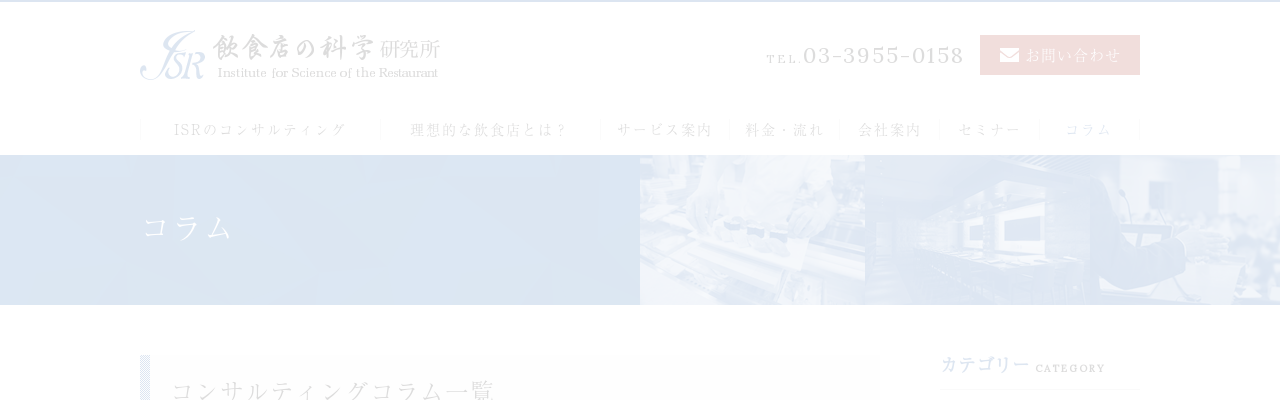

--- FILE ---
content_type: text/html; charset=UTF-8
request_url: https://www.isr-y.com/column/consul/
body_size: 10329
content:
<!DOCTYPE html PUBLIC "-//W3C//DTD XHTML 1.0 Transitional//EN" "http://www.w3.org/TR/xhtml1/DTD/xhtml1-transitional.dtd">
<html xmlns="http://www.w3.org/1999/xhtml" lang="ja" xml:lang="ja" dir="ltr"><head>
<meta http-equiv="Content-Type" content="text/html; charset=UTF-8" />
<!-- Google Tag Manager -->
<script>(function(w,d,s,l,i){w[l]=w[l]||[];w[l].push({'gtm.start':
new Date().getTime(),event:'gtm.js'});var f=d.getElementsByTagName(s)[0],
j=d.createElement(s),dl=l!='dataLayer'?'&l='+l:'';j.async=true;j.src=
'https://www.googletagmanager.com/gtm.js?id='+i+dl;f.parentNode.insertBefore(j,f);
})(window,document,'script','dataLayer','GTM-P698GLB');</script>
<!-- End Google Tag Manager -->
<title>コラム｜飲食店のコンサルティング・教育指導のISR│飲食店の科学研究所</title>
<meta name="description" content="現場視点で飲食店経営をプロデュース、コンサルティングいたします。飲食業界のコンサルは数多くいらっしゃいますが実際の飲食店を経営し増収増益を続けていた現場力のあるコンサルタントをお探しならISR（飲食店の科学研究所）にお任せください。" />
<meta name="keywords" content="飲食店,飲食業,居酒屋,フード,コンサルタント,コンサルティング,簗田行雄" />
<meta name="viewport" content="width=device-width,initial-scale=1" />
<meta http-equiv="content-style-type" content="text/css" />
<meta http-equiv="content-script-type" content="text/javascript" />
<link rel="index" href="/" />
<script>
  (function(d) {
    var config = {
      kitId: 'bxe2ngk',
      scriptTimeout: 3000,
      async: true
    },
    h=d.documentElement,t=setTimeout(function(){h.className=h.className.replace(/\bwf-loading\b/g,"")+" wf-inactive";},config.scriptTimeout),tk=d.createElement("script"),f=false,s=d.getElementsByTagName("script")[0],a;h.className+=" wf-loading";tk.src='https://use.typekit.net/'+config.kitId+'.js';tk.async=true;tk.onload=tk.onreadystatechange=function(){a=this.readyState;if(f||a&&a!="complete"&&a!="loaded")return;f=true;clearTimeout(t);try{Typekit.load(config)}catch(e){}};s.parentNode.insertBefore(tk,s)
  })(document);
</script>
<script type="text/javascript" src="//webfonts.sakura.ne.jp/js/sakurav3.js"></script>
<!-- *** stylesheet *** -->
<link href='https://fonts.googleapis.com/css?family=Lora' rel='stylesheet' type='text/css'>
<link href="/common/css/style.css?2" rel="stylesheet" type="text/css" media="only screen and (min-width: 600px)">
<link href="/common/css/style-sp.css" rel="stylesheet" type="text/css" media="only screen and (max-width: 599px)">
<!--[if lt IE 9]>
<link href="/common/css/style.css" rel="stylesheet" type="text/css">
<![endif]-->
<!-- wp head -->
<meta name='robots' content='max-image-preview:large' />
<link rel='dns-prefetch' href='//s.w.org' />
<link rel="alternate" type="application/rss+xml" title="飲食店のコンサルティング・教育指導のISR│飲食店の科学研究所 &raquo; コンサルティングコラム コラムカテゴリー のフィード" href="https://www.isr-y.com/column/consul/feed/" />
<link rel='stylesheet' id='wp-block-library-css'  href='https://www.isr-y.com/wp/wp-includes/css/dist/block-library/style.min.css?ver=5.8.12' type='text/css' media='all' />
</head>
<body id="column-page">
<!-- Google Tag Manager (noscript) -->
<noscript><iframe src="https://www.googletagmanager.com/ns.html?id=GTM-P698GLB"
height="0" width="0" style="display:none;visibility:hidden"></iframe></noscript>
<!-- End Google Tag Manager (noscript) -->
<div id="js_fade"></div>
<div id="wrapper" class="pc">
<div id="header">
<p id="head-logo"><a href="/"><img src="/common/images/head-logo.png" alt="飲食店・居酒屋・社員教育のコンサルティングならISR"/></a></p>
<ul id="sp-head-info">
<li id="sp-navi"><i class="icon-list"></i>MENU</li>
<li><a href="tel:0339550158"><span><i class="icon-mobile"></i>TEL</span></a></li>
<li><a href="/contact/"><span><i class="icon-mail"></i>MAIL</span></a></li>
</ul>
<ul id="global-navi">
<li id="gnav-business"><a href="/business/">ISRのコンサルティング</a></li>
<li id="gnav-about"><a href="/about/">理想的な飲食店とは？</a></li>
<li id="gnav-service"><a href="/service/">サービス案内</a></li>
<li id="gnav-price"><a href="/price/">料金・流れ</a></li>
<li id="gnav-company"><a href="/company/">会社案内</a></li>
<li id="gnav-info"><a href="/info/">セミナー</a></li>
<li id="gnav-column"><a href="/column/">コラム</a></li>
</ul><!-- / #global-navi -->
<ul id="head-info">
<li class="tel"><span>TEL.</span>03-3955-0158</li>
<li class="btn"><a href="/contact/"><span>お問い合わせ</span></a></li>
</ul><!-- / #head-info -->
</div><!-- / #header -->
<!-- #pagetitle -->
<div id="pagetitle">
<h1>コラム<span>COLUMN</span></h1>
</div><!-- / #pagetitle -->

<!-- #contents -->
<div id="contents">
<div id="main">
<div class="article" id="update-list">
<h2 class="ttl">コンサルティングコラム一覧</h2><dl>
<dt>2023.06.23</dt>
<dd><a href="https://www.isr-y.com/column/5529.html/">第35回　スタグフレーションに陥る可能性と、飲食店に求められる対策</a></dd>
</dl>
<dl>
<dt>2023.04.28</dt>
<dd><a href="https://www.isr-y.com/column/5482.html/">第 34 回　出来ることは、全て実践する</a></dd>
</dl>
<dl>
<dt>2022.10.30</dt>
<dd><a href="https://www.isr-y.com/column/5397.html/">第 33 回　『 人を大切にする 』ということ</a></dd>
</dl>
<dl>
<dt>2022.09.14</dt>
<dd><a href="https://www.isr-y.com/column/5357.html/">第 32 回　人としての、原理原則を守ることの重要性</a></dd>
</dl>
<dl>
<dt>2022.08.05</dt>
<dd><a href="https://www.isr-y.com/column/5308.html/">第 31 回　コロナ第7波の中で、飲食店が目指すべきこと　</a></dd>
</dl>
<dl>
<dt>2022.07.04</dt>
<dd><a href="https://www.isr-y.com/column/5270.html/">第 30 回　インフレの『 真犯人 』と、スタグフレーションに向かう中での飲食店経営</a></dd>
</dl>
<dl>
<dt>2022.03.22</dt>
<dd><a href="https://www.isr-y.com/column/5150.html/">第 29 回 来るべき『 不確実性の時代 』の、営業改革</a></dd>
</dl>
<dl>
<dt>2022.02.04</dt>
<dd><a href="https://www.isr-y.com/column/5077.html/">第 28 回 『 愛される店作り 』 Part 2　人の心を動かすものは、結局は人の心</a></dd>
</dl>
<dl>
<dt>2021.12.28</dt>
<dd><a href="https://www.isr-y.com/column/4975.html/">第 27 回 『 愛される店作り 』Part 1 不可欠なのは目的意識と使命感</a></dd>
</dl>
<dl>
<dt>2021.11.28</dt>
<dd><a href="https://www.isr-y.com/column/4924.html/">第 26 回　愛される店作りこそが、最強のリスク対策</a></dd>
</dl>
<dl>
<dt>2021.10.25</dt>
<dd><a href="https://www.isr-y.com/column/4795.html/">第 25 回 コロナだけではない、『 感染症と共存する時代 』の飲食店 (２)</a></dd>
</dl>
<dl>
<dt>2021.10.01</dt>
<dd><a href="https://www.isr-y.com/column/4684.html/">第 24 回 コロナだけではない、『 感染症と共存する時代 』の飲食店 (１)</a></dd>
</dl>
<dl>
<dt>2020.03.13</dt>
<dd><a href="https://www.isr-y.com/column/4338.html/">第 23 回　新型コロナウイルス感染症と飲食店 (３) この難局に打ち勝つ</a></dd>
</dl>
<dl>
<dt>2020.03.05</dt>
<dd><a href="https://www.isr-y.com/column/4269.html/">第 22 回　新型コロナウイルス感染症と飲食店 (２) 対策の強化</a></dd>
</dl>
<dl>
<dt>2020.02.06</dt>
<dd><a href="https://www.isr-y.com/column/4192.html/">第 21 回　新型コロナウイルス感染症と飲食店 (１)</a></dd>
</dl>
<div class='wp-pagenavi' role='navigation'>
<span class='pages'>1 / 3</span><span aria-current='page' class='current'>1</span><a class="page larger" title="ページ 2" href="https://www.isr-y.com/column/consul/page/2/">2</a><a class="page larger" title="ページ 3" href="https://www.isr-y.com/column/consul/page/3/">3</a><a class="nextpostslink" rel="next" aria-label="Next Page" href="https://www.isr-y.com/column/consul/page/2/">»</a>
</div></div><!-- / .article -->

</div><!-- / #main -->
<div id="aside">
<h3>カテゴリー<span>CATEGORY</span></h3>
<ul>
	<li class="cat-item cat-item-4 current-cat"><a aria-current="page" href="https://www.isr-y.com/column/consul/">コンサルティングコラム</a>
</li>
</ul>
</div><!-- / #aside -->
</div><!-- / #contents -->
<div id="footer">
<div id="foot-link">
<ul>
<li><a href="/business/">ISRのコンサルティング</a></li>
<li><a href="/about/">理想的な飲食店とは？</a></li>
<li><a href="/service/">サービス案内</a></li>
<li><a href="/price/">料金・流れ</a></li>
<!--<li><a href="/results/">実績・お客様の声</a></li>-->
<li><a href="/company/">会社案内</a></li>
<li><a href="/info/">セミナー情報・お知らせ</a></li>
<li><a href="/column/">コラム</a></li>
<li><a href="/contact/">お問い合わせ</a></li>
</ul>
</div><!-- / #foot-link -->
<div id="foot-info">
<div id="foot-logo"><a href="/"><img src="/common/images/foot-logo.png" alt="飲食店・居酒屋・社員教育のコンサルティングならISR"/></a><span>所在地 : 〒171-0043 東京都豊島区要町1-3-12 [<a href="https://www.google.co.jp/maps/place/〒171-0043+東京都豊島区要町１丁目３−１２/@35.7331049,139.6945431,17z/data=!3m1!4b1!4m2!3m1!1s0x601892a98fa9636f:0x4a6e7de135a4c642?hl=ja" target="_blank">MAP</a>]</span></div>
<dl>
<dt>お電話・メールでの<br>お問い合わせ</dt>
<dd class="tel">03-3955-0158<span>【お電話受付時間】 9:00-19:00</span></dd>
<dd class="btn"><a href="/contact/"><span>お問い合わせ</span></a></dd>
</dl>
</div><!-- / #foot-info -->
<div id="copyright">COPYRIGHT &copy; INSTITUTEFORSCIENCEOFTHERESTAURANT ALL RIGHTS RESERVED.</div>
</div><!-- / #footer -->
</div><!-- / #wrapper -->
<div id="pagetop"><a href="#wrapper">PAGETOP</a></div>

<!-- *** javascript *** -->
<script type="text/javascript" src="//ajax.googleapis.com/ajax/libs/jquery/1.11.1/jquery.min.js"></script>
<script type="text/javascript" src="/common/js/jquery.tile.js"></script>
<script type="text/javascript" src="/common/js/function.js"></script>
<script type="text/javascript" src="/common/js/yanada-ga.js"></script>
</body>
</html>

--- FILE ---
content_type: text/css
request_url: https://www.isr-y.com/common/css/style.css?2
body_size: 50704
content:
@charset "utf-8";
@font-face {
  font-family: 'icomoon';
  src: url("/common/fonts/icomoon.eot?xnodqu");
  src: url("/common/fonts/icomoon.eot?xnodqu#iefix") format("embedded-opentype"), url("/common/fonts/icomoon.ttf?xnodqu") format("truetype"), url("/common/fonts/icomoon.woff?xnodqu") format("woff"), url("/common/fonts/icomoon.svg?xnodqu#icomoon") format("svg");
  font-weight: normal;
  font-style: normal;
}

[class^="icon-"], [class*=" icon-"] {
  /* use !important to prevent issues with browser extensions that change fonts */
  font-family: 'icomoon' !important;
  speak: none;
  font-style: normal;
  font-weight: normal;
  font-variant: normal;
  text-transform: none;
  line-height: 1;
  /* Better Font Rendering =========== */
  -webkit-font-smoothing: antialiased;
  -moz-osx-font-smoothing: grayscale;
}

.icon-yana:before {
  content: "\e907";
}

/* Reset Style */
html {
  overflow-y: scroll;
}

body {
  line-height: 1;
  color: #000;
}

body, div, dl, dt, dd, ul, ol, li, h1, h2, h3, h4, h5, h6, pre, form, fieldset, input, textarea, p, blockquote, th, td {
  margin: 0;
  padding: 0;
}

address, caption, cite, code, dfn, em, strong, th, var {
  font-style: normal;
}

table {
  border-collapse: collapse;
  border-spacing: 0;
}

caption, th {
  text-align: left;
}

q:before, q:after {
  content: '';
}

img,
object,
embed {
  vertical-align: top;
}

hr, legend {
  display: none;
}

h1, h2, h3, h4, h5, h6 {
  font-size: 100%;
}

img, abbr, acronym, fieldset {
  border: 0;
}

li {
  list-style-type: none;
}

/*
Copyright (c) 2009, Yahoo! Inc. All rights reserved.
Code licensed under the BSD License:
http://developer.yahoo.net/yui/license.txt
version: 2.7.0
*/
/**
 * YUI Fonts
 * @module fonts
 * @namespace yui-
 * @requires 
 */
/**
 * Percents could work for IE, but for backCompat purposes, we are using keywords.
 * x-small is for IE6/7 quirks mode.
 */
body {
  font: 62.5% Meiryo, arial, clean, verdana, "Hiragino Kaku Gothic Pro", "ＭＳ Ｐゴシック", Osaka, sans-serif;
  line-height: 1.5;
}

html > body {
  font-size: 10px;
  font-size: 62.5%\9;
}

/* Except IE & Add IE8 */
/**
 * Nudge down to get to 10px equivalent for these form elements
 */
select, input, button, textarea {
  font: 100% Meiryo, arial, clean, verdana, "Hiragino Kaku Gothic Pro", "ＭＳ Ｐゴシック", Osaka, sans-serif;
  line-height: 1.5;
}

/**
 * To help tables remember to inherit
 */
table {
  font-size: inherit;
  font: 100%;
  line-height: 1.4;
}

/**
 * Bump up IE to get to 13px equivalent for these fixed-width elements
 */
pre, code, kbd, samp, tt {
  font-family: monospace;
  font-size: 100%;
  *font-size: 108%;
  line-height: 1.4;
  color: #333;
}

/* Font-size fixed */
li li, li dt, li dd, li input, li select, li button, li textarea, li p, li th, li td,
dt li, dt dt, dt dd, dt input, dt select, dt button, dt textarea, dt p, dt th, dt td,
dd li, dd dt, dd dd, dd input, dd select, dd button, dd textarea, dd p, dd th, dd td,
th li, th dt, th dd, th input, th select, th button, th textarea, th p, th th, th td,
td li, td dt, td dd, td input, td select, td button, td textarea, td p, td th, td td,
p input {
  font-size: 100%;
}

/* 汎用クラス */
.inline_block {
  display: inline-block;
  *display: inline;
  *zoom: 1;
}

.table_cell {
  display: table-cell;
  *display: inline;
  *zoom: 1;
  vertical-align: middle;
}

.fr {
  float: right;
}

.imgR {
  float: right;
  margin-left: 20px;
}

.fl {
  float: left;
}

.imgL {
  float: left;
  margin-right: 20px;
}

.imgC,
.tC,
.btn {
  text-align: center;
}

.imgC {
  display: block;
  margin-left: auto;
  margin-right: auto;
}

.tR,
.sign {
  text-align: right;
}

.mt0 {
  margin-top: 0px !important;
}

.mb0 {
  margin-bottom: 0px !important;
}

.pt0 {
  padding-top: 0px !important;
}

.pb0 {
  padding-bottom: 0px !important;
}

.mt5 {
  margin-top: 5px !important;
}

.mb5 {
  margin-bottom: 5px !important;
}

.pt5 {
  padding-top: 5px !important;
}

.pb5 {
  padding-bottom: 5px !important;
}

.mt10 {
  margin-top: 10px !important;
}

.mb10 {
  margin-bottom: 10px !important;
}

.pt10 {
  padding-top: 10px !important;
}

.pb10 {
  padding-bottom: 10px !important;
}

.mt15 {
  margin-top: 15px !important;
}

.mb15 {
  margin-bottom: 15px !important;
}

.pt15 {
  padding-top: 15px !important;
}

.pb15 {
  padding-bottom: 15px !important;
}

.mt20 {
  margin-top: 20px !important;
}

.mb20 {
  margin-bottom: 20px !important;
}

.pt20 {
  padding-top: 20px !important;
}

.pb20 {
  padding-bottom: 20px !important;
}

.mt25 {
  margin-top: 25px !important;
}

.mb25 {
  margin-bottom: 25px !important;
}

.pt25 {
  padding-top: 25px !important;
}

.pb25 {
  padding-bottom: 25px !important;
}

.mt30 {
  margin-top: 30px !important;
}

.mb30 {
  margin-bottom: 30px !important;
}

.pt30 {
  padding-top: 30px !important;
}

.pb30 {
  padding-bottom: 30px !important;
}

.mt35 {
  margin-top: 35px !important;
}

.mb35 {
  margin-bottom: 35px !important;
}

.pt35 {
  padding-top: 35px !important;
}

.pb35 {
  padding-bottom: 35px !important;
}

.mt40 {
  margin-top: 40px !important;
}

.mb40 {
  margin-bottom: 40px !important;
}

.pt40 {
  padding-top: 40px !important;
}

.pb40 {
  padding-bottom: 40px !important;
}

.mt45 {
  margin-top: 45px !important;
}

.mb45 {
  margin-bottom: 45px !important;
}

.pt45 {
  padding-top: 45px !important;
}

.pb45 {
  padding-bottom: 45px !important;
}

.mt50 {
  margin-top: 50px !important;
}

.mb50 {
  margin-bottom: 50px !important;
}

.pt50 {
  padding-top: 50px !important;
}

.pb50 {
  padding-bottom: 50px !important;
}

.mr0 {
  margin-right: 0 !important;
}

.pr0 {
  padding-right: 0 !important;
}

/* clearfix mixin */
/* clearfix */
.clear-fix {
  zoom: 1;
}
.clear-fix:before, .clear-fix:after {
  content: "";
  display: table;
  height: 0;
  visibility: hidden;
}
.clear-fix:after {
  clear: both;
}

/* clear */
.clear {
  clear: both;
}

/* 基本タグのフォントサイズを指定（12px -> 120% or 1.2em ） */
#contents h1, #contents h2, #contents h3, #contents h4, #contents h5, #contents h6, #contents input, #contents button, #contents textarea, #contents select, #contents p, #contents th, #contents td, #contents address, #contents li, #contents dt, #contents dd {
  font-size: 15px;
  line-height: 1.8;
}

/*----------------------------------------------------
	element style
----------------------------------------------------*/
body {
  background: url(/common/images/bg-body.png) repeat-x top left;
  color: #030000;
  font-family: "a-otf-ryumin-pr6n", "游明朝体", "Yu Mincho", "ヒラギノ明朝 ProN W3", "Hiragino Mincho ProN", "HG明朝E", "ＭＳ Ｐ明朝", "ＭＳ 明朝", serif;
}

input, textarea, button {
  font-family: "a-otf-ryumin-pr6n", "游明朝体", "Yu Mincho", "ヒラギノ明朝 ProN W3", "Hiragino Mincho ProN", "HG明朝E", "ＭＳ Ｐ明朝", "ＭＳ 明朝", serif;
}

* html body, * html input, * html textarea {
  font-family: "a-otf-ryumin-pr6n", "游明朝体", "Yu Mincho", "ヒラギノ明朝 ProN W3", "Hiragino Mincho ProN", "HG明朝E", "ＭＳ Ｐ明朝", "ＭＳ 明朝", serif;
}

a:link {
  color: #0a489b;
}
a:visited {
  color: #0a489b;
}
a:hover {
  text-decoration: none;
  color: #666666;
}
a:active {
  color: black;
}

/*----------------------------------------------------
	#fade
----------------------------------------------------*/
#js_fade {
  position: fixed;
  top: 0;
  left: 0;
  width: 100%;
  height: 100%;
  background: url(/common/images/loading.gif) no-repeat center center white;
  z-index: 999999;
}

/*----------------------------------------------------
	#wrapper
----------------------------------------------------*/
#wrapper {
  width: 100%;
  margin: 0 auto;
}

/*----------------------------------------------------
	#pagetitle
----------------------------------------------------*/
#pagetitle {
  height: 150px;
  background: url(/common/images/bg-pagetitle.png?2) no-repeat top center;
}
#pagetitle h1 {
  width: 1000px;
  margin: auto;
  padding-top: 55px;
  /*padding-top: 45px;*/
  color: #fff;
  line-height: 1.1;
  font-size: 30px;
  font-weight: normal;
  letter-spacing: 2px;
}
#pagetitle h1 span {
  display: none;
  /*display: block;*/
  margin-top: 10px;
  font-size: 10px;
  font-family: "Lora", serif;
  font-weight: normal;
}

/*----------------------------------------------------
	#contents
----------------------------------------------------*/
#contents {
  width: 1000px;
  margin: 0 auto;
  padding: 50px 0 0;
  zoom: 1;
}
#contents:before, #contents:after {
  content: "";
  display: table;
  height: 0;
  visibility: hidden;
}
#contents:after {
  clear: both;
}

/*----------------------------------------------------
	#main
----------------------------------------------------*/
#main {
  overflow: hidden;
  float: left;
  width: 740px;
}

/*----------------------------------------------------
	#aside
----------------------------------------------------*/
#contents #aside {
  float: right;
  width: 200px;
  text-align: left;
}
#contents #aside h3 {
  margin: 0;
  padding-bottom: 15px;
  border-bottom: solid 1px #ddd;
  background: none;
  color: #0a489b;
  font-size: 18px;
  line-height: 1.1;
}
#contents #aside h3 span {
  margin-left: 5px;
  color: #030000;
  font-size: 10px;
  font-family: "Lora", serif;
  letter-spacing: 2px;
}
#contents #aside li {
  border-bottom: dotted 1px #ddd;
  font-size: 13px;
}
#contents #aside li a {
  display: block;
  padding: 15px 0 15px 20px;
  background: url(/common/images/ico-arrow-mc.png) no-repeat 0 center;
  color: #030000;
  text-decoration: none;
}
#contents #aside li a:hover {
  background-color: #edf2f8;
}

/*----------------------------------------------------
	ヘッダー
----------------------------------------------------*/
#header {
  position: relative;
  width: 1000px;
  height: 155px;
  margin: auto;
}
#header #head-logo, #header #global-navi, #header #head-info {
  position: absolute;
}
#header #head-logo {
  top: 30px;
  left: 0;
}
#header #global-navi {
  top: 119px;
  left: 0;
  width: 999px;
  border-left: 1px solid #E6E6E6;
}
#header #global-navi li {
  float: left;
  font-size: 14px;
  text-align: center;
  letter-spacing: 2px;
  white-space: nowrap;
}
#header #global-navi li a {
  display: block;
  border-right: 1px solid #E6E6E6;
  color: #030000;
  text-decoration: none;
}
#header #global-navi li a:hover, #header #global-navi li a.current {
  color: #0a489b !important;
}
#header #global-navi #gnav-business {
  width: 24%;
}
#header #global-navi #gnav-service {
  width: 13%;
}
#header #global-navi #gnav-price {
  width: 11%;
}
#header #global-navi #gnav-about {
  width: 22%;
}
#header #global-navi #gnav-company,
#header #global-navi #gnav-info,
#header #global-navi #gnav-column {
  width: 10%;
}
#header #head-info {
  display: table;
  top: 35px;
  right: 0;
}
#header #head-info li {
  display: table-cell;
  line-height: 1;
  letter-spacing: 1px;
  vertical-align: middle;
}
#header #head-info li:first-child {
  padding-right: 15px;
  font-size: 22px;
  font-family: "Lora", serif;
  letter-spacing: 2px;
}
#header #head-info li:first-child span {
  font-size: 12px;
}
#header #head-info li:last-child {
  font-size: 15px;
}
#header #head-info li:last-child a {
  display: block;
  width: 160px;
  background: #9b0b00;
  color: #fff;
  text-decoration: none;
  line-height: 40px;
}
#header #head-info li:last-child a span {
  padding-left: 25px;
  background: url(/common/images/ico-mail.png) no-repeat 0 center;
}
#header #head-info li:last-child a:hover {
  opacity: 0.8;
}

/* スマホ用ヘッダー非表示 */
#sp-head-info {
  display: none;
}

#sp-header, #sp-navi {
  display: none;
}

/*----------------------------------------------------
	フッター
----------------------------------------------------*/
#footer {
  background: #F8F8F8;
}
#footer #foot-link {
  width: 1000px;
  margin: 0 auto;
  padding: 30px 0;
  border-bottom: 1px dotted #ddd;
  text-align: center;
  zoom: 1;
}
#footer #foot-link:before, #footer #foot-link:after {
  content: "";
  display: table;
  height: 0;
  visibility: hidden;
}
#footer #foot-link:after {
  clear: both;
}
#footer #foot-link li {
  float: left;
  margin-right: 20px;
  font-size: 12px;
  letter-spacing: 1px;
}
#footer #foot-link li a {
  display: block;
  padding-left: 12px;
  background: url(/common/images/ico-arrow-mc.png) no-repeat 0 6px;
  color: #030000;
  text-decoration: none;
}
#footer #foot-link li a:hover {
  color: #0a489b !important;
}
#footer #foot-info {
  width: 1000px;
  margin: 0 auto;
  padding: 30px 0;
  zoom: 1;
}
#footer #foot-info:before, #footer #foot-info:after {
  content: "";
  display: table;
  height: 0;
  visibility: hidden;
}
#footer #foot-info:after {
  clear: both;
}
#footer #foot-info #foot-logo {
  float: left;
  width: 275px;
  font-size: 12px;
}
#footer #foot-info #foot-logo img {
  margin-bottom: 3px;
}
#footer #foot-info dl {
  float: right;
  display: table;
  height: 65px;
}
#footer #foot-info dl dt, #footer #foot-info dl dd {
  display: table-cell;
  line-height: 1.1;
  vertical-align: middle;
}
#footer #foot-info dl dt {
  padding-right: 15px;
  border-right: 1px dotted #959595;
  font-size: 17px;
  font-weight: bold;
  line-height: 1.5;
}
#footer #foot-info dl .tel {
  padding: 0 20px 0 15px;
  font-size: 33px;
  font-family: "Lora", serif;
  letter-spacing: 2px;
}
#footer #foot-info dl .tel span {
  display: block;
  margin-top: 3px;
  font-size: 10px;
  letter-spacing: 0;
}
#footer #foot-info dl .btn {
  width: 200px;
  font-size: 16px;
}
#footer #foot-info dl .btn a {
  display: block;
  height: 55px;
  background: #9b0b00;
  color: #fff;
  text-decoration: none;
  line-height: 55px;
}
#footer #foot-info dl .btn a:hover {
  opacity: 0.8;
}
#footer #foot-info dl .btn a span {
  padding-left: 25px;
  background: url(/common/images/ico-mail.png) no-repeat 0 center #9b0b00;
}
#footer #copyright {
  padding: 7px 0 5px;
  background: #0a489b;
  color: #fff;
  font-size: 10px;
  font-family: "Lora", serif;
  text-align: center;
  letter-spacing: 2px;
  line-height: 1.1;
}

#pagetop {
  position: fixed;
  right: 10px;
  bottom: 10px;
  width: 50px;
  height: 50px;
}
#pagetop a {
  display: block;
  height: 50px;
  background: url(/common/images/ico-pagetop.png) no-repeat center center #0a489b;
  text-indent: -9999px;
}
#pagetop a:hover {
  background-color: #666;
}

/*----------------------------------------------------
	#main
----------------------------------------------------*/
#contents {
  text-align: center;
  /* リンクボタン */
  /* ページナビ */
}
#contents .para {
  margin-bottom: 1em;
}
#contents h2 {
  margin-bottom: 40px;
  font-size: 32px;
  text-align: center;
  font-weight: normal;
  letter-spacing: 1px;
}
#contents .ttl {
  margin-bottom: 25px;
  padding: 23px 0 21px 30px;
  background: url(/common/images/bg-title.png) repeat-y top left #fafafa;
  font-size: 24px;
  font-weight: normal;
  text-align: left;
  letter-spacing: 1px;
  line-height: 1.1;
}
#contents .ttl span {
  font-size: 16px;
}
#contents .sttl {
  margin-bottom: 20px;
  padding-bottom: 15px;
  border-bottom: 1px solid #ddd;
  font-size: 20px;
  line-height: 1.1;
}
#contents .sttl span {
  padding-left: 15px;
  border-left: 5px solid #0a489b;
}
#contents .article, #contents .section {
  zoom: 1;
}
#contents .article:before, #contents .article:after, #contents .section:before, #contents .section:after {
  content: "";
  display: table;
  height: 0;
  visibility: hidden;
}
#contents .article:after, #contents .section:after {
  clear: both;
}
#contents .article p:last-child, #contents .section p:last-child {
  margin-bottom: 0;
}
#contents .article {
  padding-bottom: 80px;
  text-align: left;
}
#contents .article p, #contents .article ul, #contents .article dl {
  margin-bottom: 1.5em;
  line-height: 1.8;
  letter-spacing: 1px;
}
#contents .section {
  margin: 60px 0 0;
}
#contents table {
  width: 1000px;
  border: 1px solid #ddd;
  border-bottom: none;
  border-right: none;
}
#contents table th, #contents table td {
  padding: 15px;
  border: 1px solid #ddd;
  border-top: none;
  border-left: none;
  font-weight: normal;
  vertical-align: top;
}
#contents table th {
  background: #f8f8f8;
}
#contents .bold {
  font-weight: bold;
}
#contents .emphasis {
  color: #9E251F;
  font-weight: bold;
}
#contents p.attention {
  margin-left: 1em;
  text-indent: -1em;
  font-size: 110%;
}
#contents p.link {
  padding-left: 15px;
  background: url(/common/images/ico-arrow-green-s.png) no-repeat 0 3px;
}
#contents ul.attention {
  margin-top: 10px;
}
#contents ul.attention li {
  margin-left: 1em;
  text-indent: -1em;
  font-size: 110%;
}
#contents ul.list {
  padding: 0 20px 0 20px;
  list-style-position: outside;
}
#contents ul.list li {
  list-style-type: disc;
  margin-right: -15px;
}
#contents ul.list li:last-child {
  margin-bottom: 0;
}
#contents ol.num {
  padding: 0 25px 0 25px;
  list-style-position: outside;
}
#contents ol.num li {
  list-style-type: decimal;
}
#contents ol.num li:last-child {
  margin-bottom: 0;
}
#contents .link-btn {
  clear: both;
  padding-top: 50px;
  text-align: center;
}
#contents .link-btn a {
  display: block;
  width: 400px;
  margin: auto;
  background: #0a489b;
  color: #fff;
  font-size: 16px;
  text-decoration: none;
  line-height: 70px;
  letter-spacing: 2px;
}
#contents .link-btn a:hover {
  opacity: 0.8;
}
#contents .link-btn span {
  padding-left: 20px;
  background: url(/common/images/ico-arrow-wht.png) no-repeat left center;
}
#contents .wp-pagenavi {
  padding-top: 50px;
  line-height: 1;
  text-align: center;
  font-size: 140%;
}
#contents .wp-pagenavi span, #contents .wp-pagenavi a {
  display: inline-block;
  width: 35px;
  margin: 0 1px 0 2px;
  *display: inline;
  *zoom: 1;
  line-height: 35px;
}
#contents .wp-pagenavi .current {
  border: solid 1px #0a489b;
  background: #0a489b;
  color: #fff;
}
#contents .wp-pagenavi .extend {
  padding: 0;
}
#contents .wp-pagenavi .first, #contents .wp-pagenavi .last {
  width: auto;
  padding: 0 10px;
}
#contents .wp-pagenavi .pages {
  width: auto;
  margin-right: 5px;
}
#contents .wp-pagenavi a {
  border: solid 1px #ddd;
  background: #fff;
  color: #aaa;
  text-decoration: none;
}
#contents .wp-pagenavi a:hover {
  border: solid 1px #0a489b;
  background: #fff;
  color: #030000;
}

/* index page
----------------------------------------------------*/
#home-page #mv {
  padding-top: 40px;
  border-top: 1px solid #E5E5E5;
  background: #fff;
}
#home-page #mv ul {
  overflow: hidden;
  height: 450px;
}
#home-page #mv ul li {
  height: 450px;
  text-align: center;
}
#home-page #mv ul li#mv01 {
  background: url(/images/index-mv01.png) no-repeat center center;
}
#home-page #mv ul li#mv02 {
  background: url(/images/index-mv02.png) no-repeat center center;
}
#home-page #mv ul img {
  margin: auto;
}
#home-page #contents {
  width: 100%;
  /*
  dl {
  	@include update;
  }
  */
}
#home-page #contents .inner {
  width: 1000px;
  margin: auto;
  zoom: 1;
}
#home-page #contents .inner:before, #home-page #contents .inner:after {
  content: "";
  display: table;
  height: 0;
  visibility: hidden;
}
#home-page #contents .inner:after {
  clear: both;
}
#home-page #contents h2 {
  margin-bottom: 40px;
  padding: 0;
  font-size: 32px;
  text-align: center;
  line-height: 1.1;
  letter-spacing: 4px;
}
#home-page #contents h2 span {
  display: block;
  margin-top: 15px;
  color: #0a489b;
  font-size: 12px;
  font-family: "Lora", serif;
  letter-spacing: 2px;
}
#home-page #contents #about #about-inner {
  position: relative;
  height: 300px;
}
#home-page #contents #about #menu {
  width: 1000px;
  margin: auto;
  padding-top: 40px;
  zoom: 1;
}
#home-page #contents #about #menu:before, #home-page #contents #about #menu:after {
  content: "";
  display: table;
  height: 0;
  visibility: hidden;
}
#home-page #contents #about #menu:after {
  clear: both;
}
#home-page #contents #about #menu li {
  float: left;
  width: 300px;
  margin-right: 50px;
  text-align: center;
  letter-spacing: 2px;
}
#home-page #contents #about #menu li:last-child {
  margin-right: 0;
  letter-spacing: 0;
}
#home-page #contents #about #menu span {
  display: inline-block;
  margin-top: 10px;
  padding-left: 20px;
  background: url(/common/images/ico-arrow-cir.png) no-repeat 0 7px;
  font-size: 18px;
}
#home-page #contents #about #menu span i {
  font-size: 17px;
}
#home-page #contents #about #menu a {
  color: #030000;
  text-decoration: none;
}
#home-page #contents #about #menu a:hover {
  opacity: 0.8;
  color: #030000;
}
#home-page #contents #about #cnsl {
  position: absolute;
  top: 0;
  left: 0;
  width: 100%;
  height: 300px;
  z-index: -10;
}
#home-page #contents #about #cnsl .simply-scroll-container {
  position: relative;
}
#home-page #contents #about #cnsl .simply-scroll-clip {
  position: relative;
  overflow: hidden;
}
#home-page #contents #about #cnsl .simply-scroll-list {
  overflow: hidden;
  margin: 0;
  padding: 0;
}
#home-page #contents #about #cnsl .simply-scroll-list li {
  float: left;
  /* Horizontal scroll only */
  padding: 0;
  margin: 0;
  width: 450px;
  height: 300px;
}
#home-page #contents #about #cnsl .simply-scroll-list img {
  display: block;
}
#home-page #contents #update {
  padding: 80px 0;
}
#home-page #contents #update h3 {
  margin: 0;
  padding: 0 0 15px;
  border-bottom: 1px solid #eee;
  background: none;
  font-size: 22px;
}
#home-page #contents #update h3 span {
  margin-left: 10px;
  color: #0a489b;
  font-size: 10px;
}
#home-page #contents #update .btn {
  position: absolute;
  top: 15px;
  right: 0;
}
#home-page #contents #update .btn a {
  padding: 5px 0 5px 13px;
  background: url(/common/images/ico-arrow-mc.png) no-repeat 0 9px;
  color: #030000;
  font-size: 11px;
  text-decoration: none;
}
#home-page #contents #update .btn a:hover {
  color: #0a489b;
}
#home-page #contents #update #info, #home-page #contents #update #column {
  position: relative;
  width: 470px;
  text-align: left;
}
#home-page #contents #update #info dl, #home-page #contents #update #column dl {
  margin-bottom: 0;
  padding: 18px 10px 15px;
  border-bottom: 1px solid #eee;
  text-align: left;
  zoom: 1;
}
#home-page #contents #update #info dl:before, #home-page #contents #update #info dl:after, #home-page #contents #update #column dl:before, #home-page #contents #update #column dl:after {
  content: "";
  display: table;
  height: 0;
  visibility: hidden;
}
#home-page #contents #update #info dl:after, #home-page #contents #update #column dl:after {
  clear: both;
}
#home-page #contents #update #info dl.ov, #home-page #contents #update #column dl.ov {
  background: #fafafa;
}
#home-page #contents #update #info dl dt, #home-page #contents #update #column dl dt {
  font-family: "Lora", serif;
  letter-spacing: 2px;
}
#home-page #contents #update #info dl dd a, #home-page #contents #update #column dl dd a {
  color: #030000;
  text-decoration: none;
}
#home-page #contents #update #info dl dd a:hover, #home-page #contents #update #column dl dd a:hover {
  color: #030000;
}
#home-page #contents #update #info dl dt, #home-page #contents #update #column dl dt {
  line-height: 18px;
}
#home-page #contents #update #info dl dt span, #home-page #contents #update #column dl dt span {
  display: inline-block;
  width: 80px;
  margin-left: 5px;
  padding-top: 2px;
  color: #fff;
  font-size: 10px;
  text-align: center;
  line-height: 16px;
}
#home-page #contents #update #info dl.news span, #home-page #contents #update #column dl.news span {
  background: #17749F;
}
#home-page #contents #update #info dl.seminar span, #home-page #contents #update #column dl.seminar span {
  background: #3B6F22;
}
#home-page #contents #update #info dl dd, #home-page #contents #update #column dl dd {
  font-size: 14px;
}
#home-page #contents #update #info {
  float: left;
}
#home-page #contents #update #column {
  float: right;
}
#home-page #contents #update dl {
  padding: 15px 10px;
  border-bottom: 1px solid #eee;
}
#home-page #contents #update dl.ov {
  background: #fefefe;
}
#home-page #contents #update dt {
  font-size: 12px;
  font-family: "Lora", serif;
}
#home-page #contents #philosophy {
  padding: 80px 0;
  background: #f8f8f8;
  text-align: center;
}
#home-page #contents #philosophy dl {
  margin-bottom: 60px;
}
#home-page #contents #philosophy dt, #home-page #contents #philosophy dd {
  font-size: 24px;
  font-family: "ro-nikkatsu-sei-kai-std", "Sei Kaisho CB1";
  line-height: 2;
  letter-spacing: 2px;
}
#home-page #contents #philosophy dt {
  margin-bottom: 10px;
}
#home-page #contents #philosophy dd {
  margin-bottom: 20px;
}
#home-page #contents #philosophy dd:last-child {
  margin-bottom: 0;
}
#home-page #contents #philosophy h3 {
  margin-bottom: 20px;
  padding: 0;
  background: none;
  color: #9b0b00;
  font-size: 20px;
}
#home-page #contents #philosophy p {
  letter-spacing: -1px;
}
#home-page #contents #consulting {
  padding: 80px 0;
}
#home-page #contents #consulting h2 {
  margin-bottom: 93px;
}
#home-page #contents #consulting dl {
  position: relative;
  float: left;
  width: 233px;
  margin-right: 20px;
  padding: 68px 0 20px;
  border: 1px solid #CCD9ED;
}
#home-page #contents #consulting dt {
  position: absolute;
  top: -53px;
  left: 65px;
  width: 105px;
  height: 105px;
  background: url(/common/images/bg-num.png) no-repeat top left;
  color: #fff;
  font-size: 36px;
  font-family: "Lora", serif;
  line-height: 1.1;
  letter-spacing: 1px;
}
#home-page #contents #consulting dt span {
  display: block;
  margin-bottom: 3px;
  padding-top: 30px;
  font-size: 10px;
}
#home-page #contents #consulting dd span {
  display: table-cell;
  width: 233px;
  font-size: 17px;
  vertical-align: middle;
  line-height: 1.6;
  letter-spacing: -2px;
}
#home-page #contents #consulting dd img {
  margin-top: 15px;
}
#home-page #contents #consulting .tR {
  clear: both;
  padding-top: 15px;
  font-size: 18px;
  text-align: right;
}

/* business page
----------------------------------------------------*/
#business-page #contents {
  width: 100%;
  padding-top: 0;
}
#business-page #contents #philosophy {
  margin-bottom: 70px;
  padding-bottom: 0;
  background: url(/images/business-philosophy-bg.png) repeat-y top center;
}
#business-page #contents #philosophy .inner {
  padding: 70px 0;
  background: url(/images/business-philosophy-bg-inner.png) no-repeat center bottom;
}
#business-page #contents #philosophy .inner div {
  width: 1000px;
  margin: auto;
}
#business-page #contents #philosophy h2 {
  margin: 0 0 0 290px;
  font-family: "ro-nikkatsu-sei-kai-std", "Sei Kaisho CB1";
  font-size: 32px;
  text-align: left;
}
#business-page #contents #philosophy ul {
  padding-left: 290px;
  text-align: left;
}
#business-page #contents #philosophy ul li {
  position: relative;
  margin-top: 20px;
  padding-left: 40px;
  font-size: 24px;
  font-family: "ro-nikkatsu-sei-kai-std", "Sei Kaisho CB1";
  line-height: 2;
  letter-spacing: -1px;
}
#business-page #contents #philosophy ul li span {
  position: absolute;
  display: block;
  top: 0;
  left: 0;
}
#business-page #contents #business {
  width: 1000px;
  margin: auto;
}
#business-page #contents #business dl {
  float: left;
  width: 300px;
  margin-bottom: 0;
  padding: 30px 0;
  border-right: 1px solid #E1E1E1;
  border-bottom: 1px solid #E1E1E1;
}
#business-page #contents #business dl.n01 {
  padding-right: 24px;
}
#business-page #contents #business dl.n02 {
  padding-left: 24px;
  padding-right: 24px;
}
#business-page #contents #business dl.n03 {
  padding-left: 24px;
  border-right: none;
}
#business-page #contents #business dl.bn {
  border-bottom: none;
}
#business-page #contents #business dt {
  margin-bottom: 15px;
  color: #0a489b;
  font-size: 24px;
  text-align: center;
}
#business-page #contents #business dt img {
  margin-top: 20px;
}
#business-page #contents #business dd {
  text-align: left;
}
#business-page #contents #detail {
  width: 1000px;
  margin: auto;
}
#business-page #contents #detail .box {
  float: left;
  width: 220px;
  margin-right: 40px;
}
#business-page #contents #detail .box div {
  margin-top: 10px;
  padding-top: 11px;
  background: url(/images/business-bg-arrow.png) no-repeat top center;
}
#business-page #contents #detail dl {
  border: 1px solid #0a489b;
  border-top: none;
}
#business-page #contents #detail dt {
  padding: 15px 0;
  border-bottom: dotted 1px #0a489b;
  background: #E5ECF5;
  color: #0a489b;
  font-size: 20px;
  text-align: center;
  line-height: 1.3;
}
#business-page #contents #detail dt span {
  display: table-cell;
  width: 218px;
  margin: auto;
  vertical-align: middle;
}
#business-page #contents #detail dd {
  text-align: left;
  line-height: 1.5;
}
#business-page #contents #detail dd ul {
  padding: 5px 0;
}
#business-page #contents #detail dd li {
  position: relative;
  margin: 0 15px;
  padding: 10px 0 10px 1.5em;
  border-bottom: dotted 1px #0a489b;
  font-size: 14px;
}
#business-page #contents #detail dd li:last-child {
  border-bottom: none;
}
#business-page #contents #detail dd li span {
  position: absolute;
  top: 10px;
  left: 0;
}
#business-page #contents #detail .mr0 li {
  padding-left: 0;
}

/* service page
----------------------------------------------------*/
#service-page #contents #consulting h2 {
  margin-bottom: 93px;
}
#service-page #contents #consulting dl {
  position: relative;
  float: left;
  width: 233px;
  margin: 0 20px 0 0;
  padding: 68px 0 20px;
  border: 1px solid #CCD9ED;
  text-align: center;
}
#service-page #contents #consulting dt {
  position: absolute;
  top: -53px;
  left: 65px;
  width: 105px;
  height: 105px;
  background: url(/common/images/bg-num.png) no-repeat top left;
  color: #fff;
  font-size: 36px;
  font-family: "Lora", serif;
  line-height: 1.1;
  letter-spacing: 1px;
}
#service-page #contents #consulting dt span {
  display: block;
  margin-bottom: 3px;
  padding-top: 30px;
  font-size: 10px;
}
#service-page #contents #consulting dd span {
  display: table-cell;
  width: 233px;
  font-size: 17px;
  vertical-align: middle;
  line-height: 1.6;
  letter-spacing: -2px;
}
#service-page #contents #consulting dd img {
  margin-top: 15px;
}
#service-page #contents #consulting .tR {
  clear: both;
  padding-top: 15px;
  font-size: 18px;
  text-align: right;
}
#service-page #contents #traning #list {
  margin-bottom: 0;
  zoom: 1;
}
#service-page #contents #traning #list:before, #service-page #contents #traning #list:after {
  content: "";
  display: table;
  height: 0;
  visibility: hidden;
}
#service-page #contents #traning #list:after {
  clear: both;
}
#service-page #contents #traning #list li {
  float: left;
  width: 313px;
  margin: 0 30px 15px 0;
  border-bottom: 1px solid #eee;
  color: #0a489b;
  font-size: 15px;
  letter-spacing: 0;
}
#service-page #contents #traning #list li span {
  display: block;
  padding: 2px 0 15px 35px;
  background: url(/common/images/ico-check.png) no-repeat 0 0;
}
#service-page #contents #traning #list li:first-child {
  width: 100%;
}
#service-page #contents #traning .attention li {
  font-size: 15px;
}

/* price page
----------------------------------------------------*/
#price-page #contents #system .attention {
  margin-bottom: 0;
  font-size: 18px;
}
#price-page #contents .price {
  width: 470px;
  margin-top: 30px;
  padding-bottom: 20px;
  background: #f8f8f8;
}
#price-page #contents .price .inner {
  margin: 0 20px;
  border-top: 1px solid #ddd;
  background: #fff;
}
#price-page #contents .price p {
  text-align: center;
}
#price-page #contents .price h3 {
  margin: 0 0 15px;
  padding: 25px 0 23px;
  background: #0a489b;
  color: #fff;
  font-size: 24px;
  text-align: center;
  line-height: 1.1;
}
#price-page #contents .price h4 {
  margin: 0;
  padding: 16px 0 14px;
  background: #999;
  color: #fff;
  font-size: 20px;
  text-align: center;
  line-height: 1.1;
}
#price-page #contents .price dl {
  margin: 0;
  padding: 20px 0 41px;
  border: 1px solid #ddd;
  border-top: none;
  border-bottom: none;
}
#price-page #contents .price .step01, #price-page #contents .price .step03 {
  background: url(/images/price-bg-flow-gray.png) no-repeat center bottom #f1f1f1;
}
#price-page #contents .price .step02 {
  background: url(/images/price-bg-flow-white.png) no-repeat center bottom white;
}
#price-page #contents .price .step04 {
  padding-bottom: 20px;
  background: #fff;
}
#price-page #contents .price dt, #price-page #contents .price dd {
  text-align: center;
}
#price-page #contents .price dt {
  margin-bottom: 10px;
  color: #0a489b;
  font-size: 20px;
  line-height: 1.1;
}
#price-page #contents .price dd {
  font-size: 14px;
}
#price-page #contents .price .base {
  padding: 20px;
  border: 1px solid #ddd;
  border-top: none;
  border-bottom: none;
}
#price-page #contents .price .base p {
  margin-bottom: 0;
  font-size: 18px;
}
#price-page #contents .price .detail {
  border: 1px solid #ddd;
  border-top: none;
  border-bottom: none;
}
#price-page #contents .price .detail table {
  width: 100%;
  border: none;
}
#price-page #contents .price .detail th, #price-page #contents .price .detail td {
  padding: 15px;
  border-bottom: 1px solid #ddd;
  vertical-align: top;
}
#price-page #contents .price .detail th {
  border-right: 1px solid #ddd;
}
#price-page #contents .price .detail td {
  border-right: none;
}
#price-page #contents #shop .base {
  border-bottom: 1px solid #ddd;
}
#price-page #contents #shop .base p {
  margin-bottom: 0;
  font-size: 15px;
}
#price-page #contents #lecture p {
  margin: 15px 0 0 0;
}
#price-page #contents #lecture .fee {
  padding: 20px;
  border: 1px solid #ddd;
  border-top: none;
}
#price-page #contents #lecture .fee p {
  margin: 0;
  font-size: 18px;
}
#price-page #contents #agree p {
  font-size: 20px;
}
#price-page #contents #agree .step {
  float: left;
  width: 290px;
  margin-right: 10px;
  background: url(/images/price-agree-bg.png) no-repeat right center;
}
#price-page #contents #agree .step dl {
  margin: 0 11px 0 0;
  border: 1px solid #0a489b;
  border-right: none;
}
#price-page #contents #agree .step dt {
  padding: 15px 0;
  border-bottom: 1px dotted #0a489b;
  background: #E5ECF5;
  color: #0a489b;
  font-size: 20px;
  text-align: center;
}
#price-page #contents #agree .step dd {
  padding: 15px;
}
#price-page #contents #agree .finish {
  float: left;
  width: 98px;
  border: 1px solid #0a489b;
  background: #E5ECF5;
  text-align: center;
}
#price-page #contents #agree .finish span {
  display: table-cell;
  width: 98px;
  color: #0a489b;
  font-size: 22px;
  vertical-align: middle;
}

/* about page
----------------------------------------------------*/
#about-page #contents .check li, #about-page #contents .check p {
  font-size: 16px;
}
#about-page #contents .check li {
  margin-bottom: 15px;
  padding: 2px 0 15px 35px;
  border-bottom: 1px solid #eee;
  background: url(/common/images/ico-check.png) no-repeat 0 0;
  font-size: 16px;
}
#about-page #contents .check li:last-chilld {
  margin-bottom: 0;
}
#about-page #contents #trouble dl {
  float: left;
  width: 300px;
  margin-bottom: 0;
  padding: 30px 0;
  border-right: 1px solid #E1E1E1;
}
#about-page #contents #trouble dl.n01 {
  padding-right: 24px;
}
#about-page #contents #trouble dl.n02 {
  padding-left: 24px;
  padding-right: 24px;
}
#about-page #contents #trouble dl.n03 {
  padding-left: 24px;
  border-right: none;
}
#about-page #contents #trouble dl.bn {
  border-bottom: none;
}
#about-page #contents #trouble dt {
  margin-bottom: 15px;
  color: #0a489b;
  font-size: 24px;
  text-align: center;
}
#about-page #contents #trouble dt img {
  margin-top: 20px;
}
#about-page #contents #trouble dd {
  text-align: left;
}

/* company page
----------------------------------------------------*/
#company-page #contents .txt {
  float: left;
  width: 610px;
}
#company-page #contents .txt p {
  letter-spacing: 0;
  line-height: 1.8;
}
#company-page #contents .img {
  float: right;
  width: 350px;
}
#company-page #contents .img li {
  margin-bottom: 15px;
  text-align: center;
  line-height: 1.3;
}
#company-page #contents .img li span {
  margin-top: 10px;
  display: block;
  font-size: 13px;
}
#company-page #contents .img li:last-child {
  margin-bottom: 0;
}
#company-page #contents .ttl span {
  font-size: 16px;
}
#company-page #contents .check {
  margin-bottom: 0;
  zoom: 1;
}
#company-page #contents .check:before, #company-page #contents .check:after {
  content: "";
  display: table;
  height: 0;
  visibility: hidden;
}
#company-page #contents .check:after {
  clear: both;
}
#company-page #contents .check li {
  float: left;
  width: 313px;
  margin: 0 30px 15px 0;
  border-bottom: 1px solid #eee;
  font-size: 15px;
  letter-spacing: 0;
}
#company-page #contents .check li span {
  display: block;
  padding: 2px 0 15px 35px;
  background: url(/common/images/ico-check.png) no-repeat 0 0;
}
#company-page #contents .modal-content {
  position: relative;
  display: none;
  width: 50%;
  min-width: 800px;
  margin: 30px;
  padding: 40px;
  background: #fff;
  text-align: left;
}
#company-page #contents .modal-content h2 {
  margin-bottom: 20px;
  line-height: 1.1;
}
#company-page #contents .modal-content h2 span {
  display: block;
  margin-top: 10px;
  color: #0a489b;
  font-size: 10px;
  font-family: "Lora", serif;
}
#company-page #contents .modal-content .shop-name {
  position: absolute;
  top: 45px;
  right: 80px;
  font-size: 16px;
  text-align: right;
}
#company-page #contents .modal-content ul {
  margin-bottom: 20px;
}
#company-page #contents .modal-content li {
  position: relative;
  padding: 20px 0 20px 30px;
  border-bottom: dotted 1px #ccc;
}
#company-page #contents .modal-content li .num {
  position: absolute;
  top: 20px;
  left: 0;
  display: block;
  width: 1.5em;
  color: #0a489b;
  font-size: 24px;
  line-height: 1.1;
}
#company-page #contents .modal-content .line {
  border-bottom: 1px solid #9b0b00;
}
#company-page #contents .modal-content .attention {
  font-size: 15px;
}
#company-page #contents .modal-wrap {
  z-index: 2;
  display: none;
  position: fixed;
  top: 0;
  left: 0;
  right: 0;
  bottom: 0;
  width: 100%;
  height: 100%;
  overflow: auto;
}
#company-page #contents .modal-open {
  color: #0a489b;
  text-decoration: underline;
}
#company-page #contents .modal-open:hover {
  color: #030000;
  text-decoration: none;
  cursor: pointer;
}
#company-page #contents .modal-close {
  display: block;
  position: absolute;
  top: 30px;
  right: 30px;
  width: 20px;
  height: 20px;
  background: url(/images/btn-close.png) no-repeat top left;
  text-indent: -99999px;
}
#company-page #contents .modal-close:hover {
  cursor: pointer;
  color: #f00;
}
#company-page .modal-overlay {
  z-index: 1;
  display: none;
  position: fixed;
  top: 0;
  left: 0;
  width: 100%;
  height: 120%;
  background-color: rgba(0, 0, 0, 0.9);
}

.lock {
  overflow: hidden;
}

/* update page
----------------------------------------------------*/
#info-page #contents #update-list h2, #column-page #contents #update-list h2 {
  margin-bottom: 10px;
}
#info-page #contents #update-list dl, #column-page #contents #update-list dl {
  margin-bottom: 0;
  padding: 18px 10px 15px;
  border-bottom: 1px solid #eee;
  text-align: left;
  zoom: 1;
}
#info-page #contents #update-list dl:before, #info-page #contents #update-list dl:after, #column-page #contents #update-list dl:before, #column-page #contents #update-list dl:after {
  content: "";
  display: table;
  height: 0;
  visibility: hidden;
}
#info-page #contents #update-list dl:after, #column-page #contents #update-list dl:after {
  clear: both;
}
#info-page #contents #update-list dl.ov, #column-page #contents #update-list dl.ov {
  background: #fafafa;
}
#info-page #contents #update-list dl dt, #column-page #contents #update-list dl dt {
  font-family: "Lora", serif;
  letter-spacing: 2px;
}
#info-page #contents #update-list dl dd a, #column-page #contents #update-list dl dd a {
  color: #030000;
  text-decoration: none;
}
#info-page #contents #update-list dl dd a:hover, #column-page #contents #update-list dl dd a:hover {
  color: #030000;
}
#info-page #contents #update-list dl dt, #column-page #contents #update-list dl dt {
  margin-bottom: 5px;
  font-size: 12px;
  line-height: 18px;
}
#info-page #contents #update-list dl dt span, #column-page #contents #update-list dl dt span {
  display: inline-block;
  width: 80px;
  margin-left: 5px;
  padding-top: 2px;
  color: #fff;
  font-size: 10px;
  text-align: center;
  line-height: 16px;
}
#info-page #contents #update-list dl.ov, #column-page #contents #update-list dl.ov {
  background: #F3F6FA;
}
#info-page #contents #update-list dl.news span, #column-page #contents #update-list dl.news span {
  background: #17749F;
}
#info-page #contents #update-list dl.seminar span, #column-page #contents #update-list dl.seminar span {
  background: #3B6F22;
}
#info-page #contents #update-list dl dd, #column-page #contents #update-list dl dd {
  font-size: 14px;
}
#info-page #contents #detail .date, #column-page #contents #detail .date {
  font-size: 12px;
  font-family: "Lora", serif;
  text-align: right;
}
#info-page #contents #detail .date span, #column-page #contents #detail .date span {
  display: inline-block;
  width: 80px;
  margin-right: 10px;
  padding-top: 2px;
  color: #fff;
  font-size: 10px;
  text-align: center;
  line-height: 16px;
}
#info-page #contents #detail .date.news span, #column-page #contents #detail .date.news span {
  background: #17749F;
}
#info-page #contents #detail .date.seminar span, #column-page #contents #detail .date.seminar span {
  background: #3B6F22;
}

/* results page
----------------------------------------------------*/
#results-page #contents #results-list {
  position: relative;
  width: 1050px;
  margin-right: -50px;
}
#results-page #contents #results-list .results-box {
  float: left;
  width: 300px;
  margin: 0 50px 40px 0;
  text-align: center;
}
#results-page #contents #results-list .results-box.ov {
  opacity: 0.8;
}
#results-page #contents #results-list .results-box img {
  margin: auto;
}
#results-page #contents #results-list .results-box a {
  overflow: hidden;
  display: block;
  width: 300px;
  height: 200px;
}
#results-page #contents #results-list .results-box dl {
  margin: 0;
}
#results-page #contents #results-list .results-box dt {
  margin: 15px 0 10px;
  padding-left: 20px;
  background: url(/common/images/ico-arrow-cir.png) no-repeat 0 4px;
  font-size: 15px;
  text-align: left;
  line-height: 1.5;
}
#results-page #contents #results-list .results-box dd {
  padding-top: 15px;
  border-top: 1px solid #ddd;
}
#results-page #contents #results-list .results-box ul {
  zoom: 1;
}
#results-page #contents #results-list .results-box ul:before, #results-page #contents #results-list .results-box ul:after {
  content: "";
  display: table;
  height: 0;
  visibility: hidden;
}
#results-page #contents #results-list .results-box ul:after {
  clear: both;
}
#results-page #contents #results-list .results-box ul li {
  float: left;
  margin-right: 5px;
  padding: 0 5px 1px 21px;
  border: solid 1px #ccc;
  font-size: 9px;
  line-height: 17px;
  -webkit-border-radius: 9px;
  -moz-border-radius: 9px;
  border-radius: 9px;
  text-align: left;
  letter-spacing: 0;
}
#results-page #contents #results-list .results-box ul .ico-seminar {
  background: url(/images/results-ico-seminar.png) no-repeat 5px 3px #f2f2f2;
}
#results-page #contents #results-list .results-box ul .ico-consulting {
  background: url(/images/results-ico-consulting.png) no-repeat 5px 3px #f2f2f2;
}
#results-page #contents #results-list .results-box ul .ico-startup {
  background: url(/images/results-ico-startup.png) no-repeat 5px 3px #f2f2f2;
}
#results-page #contents #results-list .results-box ul .ico-lecture {
  background: url(/images/results-ico-lecture.png) no-repeat 5px 3px #f2f2f2;
}
#results-page #contents #results-list .wp-pagenavi {
  clear: both;
  width: 1000px;
  border-top: 1px solid #ddd;
}
#results-page #contents #detail .img {
  float: left;
  width: 480px;
}
#results-page #contents #detail th, #results-page #contents #detail td {
  font-size: 14px;
}
#results-page #contents #detail th {
  width: 100px;
}
#results-page #contents #detail .data {
  float: right;
  width: 480px;
}
#results-page #contents #detail .data table {
  width: 480px;
}
#results-page #contents #detail .data table ul {
  margin-bottom: 0;
}
#results-page #contents #detail .voice {
  margin-top: 50px;
  padding: 30px;
  background: #EDF2F8;
  zoom: 1;
}
#results-page #contents #detail .voice:before, #results-page #contents #detail .voice:after {
  content: "";
  display: table;
  height: 0;
  visibility: hidden;
}
#results-page #contents #detail .voice:after {
  clear: both;
}
#results-page #contents #detail .voice h3 {
  float: left;
  width: 120px;
  color: #0a489b;
  font-size: 18px;
  letter-spacing: 1px;
}
#results-page #contents #detail .voice h3 span {
  display: block;
  font-size: 8px;
  font-family: "Lora", serif;
}
#results-page #contents #detail .voice div {
  float: right;
  width: 790px;
}
#results-page #contents #detail .voice p {
  font-size: 14px;
}
#results-page #contents #detail .link-btn a {
  display: inline-block;
  margin: 0 20px;
}
#results-page #contents #detail .link-btn a.contact {
  background: #9B0B00;
}

/*  contact page
----------------------------------------------------*/
#contact-page #contents #form-wrap {
  margin: 0 100px;
}
#contact-page #contents #form-wrap form {
  margin-top: 30px;
  border-top: dotted 1px #dcdcdc;
}
#contact-page #contents #form-wrap #mfp_confirm_table {
  margin-top: 20px;
  border-top: dotted 1px #dcdcdc;
}
#contact-page #contents #form-wrap dl {
  margin: 0;
  padding: 20px 0;
  border-bottom: dotted 1px #ccc;
  *zoom: 1;
}
#contact-page #contents #form-wrap dl:after {
  content: ".";
  display: block;
  clear: both;
  height: 0;
  visibility: hidden;
}
#contact-page #contents #form-wrap dt, #contact-page #contents #form-wrap dd {
  padding: 0;
  border: none !important;
  font-size: 140%;
  text-align: left;
}
#contact-page #contents #form-wrap dt {
  float: left;
  width: 200px;
  padding-top: 8px;
}
#contact-page #contents #form-wrap dt.check {
  padding-top: 0;
}
#contact-page #contents #form-wrap dt span {
  display: block;
  float: right;
  width: 35px;
  height: 18px;
  margin-top: 3px;
  background: #9B0B00;
  color: #fff;
  font-size: 9px;
  text-align: center;
  line-height: 18px;
  text-indent: 0;
}
#contact-page #contents #form-wrap #submit {
  margin-top: 30px;
  text-align: center;
}
#contact-page #contents #form-wrap h3 {
  margin-bottom: 15px;
}
#contact-page #contents #form-wrap dd {
  margin-left: 250px;
  padding-left: 0;
}
#contact-page #contents #form-wrap dd p, #contact-page #contents #form-wrap dd ul, #contact-page #contents #form-wrap dd li, #contact-page #contents #form-wrap dd dt, #contact-page #contents #form-wrap dd dd {
  font-size: 100%;
}
#contact-page #contents #form-wrap dd dl {
  float: left;
  width: 100%;
  padding: 5px 0;
  border: none;
}
#contact-page #contents #form-wrap dd dl dt {
  width: 100px;
  padding-top: 10px;
}
#contact-page #contents #form-wrap dd dl dd {
  margin-left: 100px;
}
#contact-page #contents #form-wrap dd input[type="text"], #contact-page #contents #form-wrap dd input[type="tel"], #contact-page #contents #form-wrap dd input[type="email"], #contact-page #contents #form-wrap dd textarea {
  -webkit-appearance: none;
  box-sizing: border-box;
  width: 100% !important;
  border: solid 1px #ddd;
  background: #f2f2f2;
  border-radius: 3px;
  -webkit-border-radius: 3px;
  -moz-border-radius: 3px;
  padding: 10px;
  font-size: 100% !important;
}
#contact-page #contents #form-wrap dd #zip-code {
  width: 250px !important;
  margin-right: 10px;
}
#contact-page #contents #form-wrap dd .custom {
  overflow: hidden;
  position: relative;
  width: 250px;
  border: 1px solid #ddd;
  -webkit-border-radius: 4px;
  -moz-border-radius: 4px;
  border-radius: 4px;
  background: #efefef;
  z-index: 10;
}
#contact-page #contents #form-wrap dd select {
  box-sizing: border-box;
  display: block;
  position: relative;
  width: 130%;
  height: 44px;
  padding: 11px 0 10px 15px;
  font-weight: normal;
  cursor: pointer;
  background: none;
  background: url(/images/contact-bg-select.png) no-repeat 210px center #f2f2f2;
  z-index: 15;
  vertical-align: middle;
  line-height: 24px;
  border: none;
  -webkit-appearance: button;
  -moz-appearance: button;
  appearance: button;
}
#contact-page #contents #form-wrap dd ol {
  padding: 5px 0;
  zoom: 1;
}
#contact-page #contents #form-wrap dd ol:before, #contact-page #contents #form-wrap dd ol:after {
  content: "";
  display: table;
  height: 0;
  visibility: hidden;
}
#contact-page #contents #form-wrap dd ol:after {
  clear: both;
}
#contact-page #contents #form-wrap dd li {
  float: left;
  width: 45%;
  padding: 3px 0;
}
#contact-page #contents #form-wrap dd li input {
  margin-right: 5px;
  padding: 0;
  border: none;
  background: none;
}
#contact-page #contents #form-wrap dd .info {
  font-size: 78.5%;
  color: #666;
}
#contact-page #contents #form-wrap #button, #contact-page #contents #form-wrap .mfp_buttons {
  margin-top: 50px;
  text-align: center;
}
#contact-page #contents #form-wrap #button ul, #contact-page #contents #form-wrap .mfp_buttons ul {
  width: 600px;
  margin: 0 auto;
}
#contact-page #contents #form-wrap #button button, #contact-page #contents #form-wrap .mfp_buttons button {
  display: block;
  width: 270px;
  height: 60px;
  margin: 0;
  padding: 0;
  border: none;
  background: #0a489b;
  cursor: pointer;
  color: #fff;
  font-size: 16px;
}
#contact-page #contents #form-wrap #button button:hover, #contact-page #contents #form-wrap .mfp_buttons button:hover {
  opacity: 0.8;
}
#contact-page #contents #form-wrap .mfp_buttons {
  width: 600px;
  margin: 50px auto 0;
}
#contact-page #contents #form-wrap .mfp_buttons #mfp_button_send {
  float: right;
}
#contact-page #contents #form-wrap .mfp_buttons #mfp_button_cancel {
  float: left;
}
#contact-page #contents #mfp_confirm_table dt {
  padding-top: 0;
}
#contact-page #contents #thanks {
  text-align: center;
}
#contact-page #contents #thanks-btn {
  margin-top: 50px;
  text-align: center;
}
#contact-page #contents #thanks-btn a {
  display: block;
  width: 300px;
  margin: 0 auto;
  padding: 20px 0 17px;
  background: url(/common/images/ico-arrow-wht.png) no-repeat 265px center #0a489b;
  color: #fff;
  font-size: 16px;
  text-decoration: none;
}
#contact-page #contents #thanks-btn a:hover {
  opacity: 0.8;
}


--- FILE ---
content_type: text/css
request_url: https://www.isr-y.com/common/css/style-sp.css
body_size: 46202
content:
@charset "utf-8";
@font-face {
  font-family: 'icomoon';
  src: url("/common/fonts/icomoon.eot?xnodqu");
  src: url("/common/fonts/icomoon.eot?xnodqu#iefix") format("embedded-opentype"), url("/common/fonts/icomoon.ttf?xnodqu") format("truetype"), url("/common/fonts/icomoon.woff?xnodqu") format("woff"), url("/common/fonts/icomoon.svg?xnodqu#icomoon") format("svg");
  font-weight: normal;
  font-style: normal;
}

[class^="icon-"], [class*=" icon-"] {
  /* use !important to prevent issues with browser extensions that change fonts */
  font-family: 'icomoon' !important;
  speak: none;
  font-style: normal;
  font-weight: normal;
  font-variant: normal;
  text-transform: none;
  line-height: 1;
  /* Better Font Rendering =========== */
  -webkit-font-smoothing: antialiased;
  -moz-osx-font-smoothing: grayscale;
}

.icon-yana:before {
  content: "\e907";
}

/* Reset Style */
html {
  overflow-y: scroll;
}

body {
  line-height: 1;
  color: #000;
}

body, div, dl, dt, dd, ul, ol, li, h1, h2, h3, h4, h5, h6, pre, form, fieldset, input, textarea, p, blockquote, th, td {
  margin: 0;
  padding: 0;
}

address, caption, cite, code, dfn, em, strong, th, var {
  font-style: normal;
}

table {
  border-collapse: collapse;
  border-spacing: 0;
}

caption, th {
  text-align: left;
}

q:before, q:after {
  content: '';
}

img,
object,
embed {
  vertical-align: top;
}

hr, legend {
  display: none;
}

h1, h2, h3, h4, h5, h6 {
  font-size: 100%;
}

img, abbr, acronym, fieldset {
  border: 0;
}

li {
  list-style-type: none;
}

/*
Copyright (c) 2009, Yahoo! Inc. All rights reserved.
Code licensed under the BSD License:
http://developer.yahoo.net/yui/license.txt
version: 2.7.0
*/
/**
 * YUI Fonts
 * @module fonts
 * @namespace yui-
 * @requires 
 */
/**
 * Percents could work for IE, but for backCompat purposes, we are using keywords.
 * x-small is for IE6/7 quirks mode.
 */
body {
  font: 62.5% Meiryo, arial, clean, verdana, "Hiragino Kaku Gothic Pro", "ＭＳ Ｐゴシック", Osaka, sans-serif;
  line-height: 1.5;
}

html > body {
  font-size: 10px;
  font-size: 62.5%\9;
}

/* Except IE & Add IE8 */
/**
 * Nudge down to get to 10px equivalent for these form elements
 */
select, input, button, textarea {
  font: 100% Meiryo, arial, clean, verdana, "Hiragino Kaku Gothic Pro", "ＭＳ Ｐゴシック", Osaka, sans-serif;
  line-height: 1.5;
}

/**
 * To help tables remember to inherit
 */
table {
  font-size: inherit;
  font: 100%;
  line-height: 1.4;
}

/**
 * Bump up IE to get to 13px equivalent for these fixed-width elements
 */
pre, code, kbd, samp, tt {
  font-family: monospace;
  font-size: 100%;
  *font-size: 108%;
  line-height: 1.4;
  color: #333;
}

/* Font-size fixed */
li li, li dt, li dd, li input, li select, li button, li textarea, li p, li th, li td,
dt li, dt dt, dt dd, dt input, dt select, dt button, dt textarea, dt p, dt th, dt td,
dd li, dd dt, dd dd, dd input, dd select, dd button, dd textarea, dd p, dd th, dd td,
th li, th dt, th dd, th input, th select, th button, th textarea, th p, th th, th td,
td li, td dt, td dd, td input, td select, td button, td textarea, td p, td th, td td,
p input {
  font-size: 100%;
}

/* 汎用クラス */
.inline_block {
  display: inline-block;
  *display: inline;
  *zoom: 1;
}

.table_cell {
  display: table-cell;
  *display: inline;
  *zoom: 1;
  vertical-align: middle;
}

.fr {
  float: right;
}

.imgR {
  float: right;
  margin-left: 20px;
}

.fl {
  float: left;
}

.imgL {
  float: left;
  margin-right: 20px;
}

.imgC,
.tC,
.btn {
  text-align: center;
}

.imgC {
  display: block;
  margin-left: auto;
  margin-right: auto;
}

.tR,
.sign {
  text-align: right;
}

.mt0 {
  margin-top: 0px !important;
}

.mb0 {
  margin-bottom: 0px !important;
}

.pt0 {
  padding-top: 0px !important;
}

.pb0 {
  padding-bottom: 0px !important;
}

.mt5 {
  margin-top: 5px !important;
}

.mb5 {
  margin-bottom: 5px !important;
}

.pt5 {
  padding-top: 5px !important;
}

.pb5 {
  padding-bottom: 5px !important;
}

.mt10 {
  margin-top: 10px !important;
}

.mb10 {
  margin-bottom: 10px !important;
}

.pt10 {
  padding-top: 10px !important;
}

.pb10 {
  padding-bottom: 10px !important;
}

.mt15 {
  margin-top: 15px !important;
}

.mb15 {
  margin-bottom: 15px !important;
}

.pt15 {
  padding-top: 15px !important;
}

.pb15 {
  padding-bottom: 15px !important;
}

.mt20 {
  margin-top: 20px !important;
}

.mb20 {
  margin-bottom: 20px !important;
}

.pt20 {
  padding-top: 20px !important;
}

.pb20 {
  padding-bottom: 20px !important;
}

.mt25 {
  margin-top: 25px !important;
}

.mb25 {
  margin-bottom: 25px !important;
}

.pt25 {
  padding-top: 25px !important;
}

.pb25 {
  padding-bottom: 25px !important;
}

.mt30 {
  margin-top: 30px !important;
}

.mb30 {
  margin-bottom: 30px !important;
}

.pt30 {
  padding-top: 30px !important;
}

.pb30 {
  padding-bottom: 30px !important;
}

.mt35 {
  margin-top: 35px !important;
}

.mb35 {
  margin-bottom: 35px !important;
}

.pt35 {
  padding-top: 35px !important;
}

.pb35 {
  padding-bottom: 35px !important;
}

.mt40 {
  margin-top: 40px !important;
}

.mb40 {
  margin-bottom: 40px !important;
}

.pt40 {
  padding-top: 40px !important;
}

.pb40 {
  padding-bottom: 40px !important;
}

.mt45 {
  margin-top: 45px !important;
}

.mb45 {
  margin-bottom: 45px !important;
}

.pt45 {
  padding-top: 45px !important;
}

.pb45 {
  padding-bottom: 45px !important;
}

.mt50 {
  margin-top: 50px !important;
}

.mb50 {
  margin-bottom: 50px !important;
}

.pt50 {
  padding-top: 50px !important;
}

.pb50 {
  padding-bottom: 50px !important;
}

.mr0 {
  margin-right: 0 !important;
}

.pr0 {
  padding-right: 0 !important;
}

/* clearfix mixin */
/* clearfix */
.clear-fix {
  zoom: 1;
}
.clear-fix:before, .clear-fix:after {
  content: "";
  display: table;
  height: 0;
  visibility: hidden;
}
.clear-fix:after {
  clear: both;
}

/* clear */
.clear {
  clear: both;
}

@font-face {
  font-family: 'icomoon';
  src: url("/common/sp-fonts/icomoon.eot?xnodqu");
  src: url("/common/sp-fonts/icomoon.eot?xnodqu#iefix") format("embedded-opentype"), url("/common/sp-fonts/icomoon.ttf?xnodqu") format("truetype"), url("/common/sp-fonts/icomoon.woff?xnodqu") format("woff"), url("/common/sp-fonts/icomoon.svg?xnodqu#icomoon") format("svg");
  font-weight: normal;
  font-style: normal;
}

.icon-mobile:before {
  content: "\e900";
}

.icon-mail:before {
  content: "\e901";
}

.icon-list:before {
  content: "\e902";
}

.icon-arrow-up:before {
  content: "\e903";
}

.icon-arrow-right:before {
  content: "\e904";
}

/*----------------------------------------------------
	element style
----------------------------------------------------*/
html, body {
  height: 100%;
}

/*----------------------------------------------------
	general
----------------------------------------------------*/
img {
  max-width: 100%;
}

/*----------------------------------------------------
	element style
----------------------------------------------------*/
body {
  color: #030000;
  font-family: "a-otf-ryumin-pr6n", "游明朝体", "Yu Mincho", "ヒラギノ明朝 ProN W3", "Hiragino Mincho ProN", "HG明朝E", "ＭＳ Ｐ明朝", "ＭＳ 明朝", serif;
}

input, textarea, button {
  font-family: "a-otf-ryumin-pr6n", "游明朝体", "Yu Mincho", "ヒラギノ明朝 ProN W3", "Hiragino Mincho ProN", "HG明朝E", "ＭＳ Ｐ明朝", "ＭＳ 明朝", serif;
}

a:link {
  color: #0a489b;
}
a:visited {
  color: #0a489b;
}
a:hover {
  text-decoration: none;
  color: #666666;
}
a:active {
  color: black;
}

/*----------------------------------------------------
	#wrapper
----------------------------------------------------*/
#wrapper {
  overflow: hidden;
  min-height: 100%;
}
#wrapper.menu-open {
  overflow: visible;
}

/*----------------------------------------------------
	#fade
----------------------------------------------------*/
#js_fade {
  position: fixed;
  top: 0;
  left: 0;
  width: 100%;
  height: 100%;
  background: url(/common/images/loading.gif) no-repeat center center white;
  z-index: 999999;
}

/*----------------------------------------------------
	#pagetitle
----------------------------------------------------*/
#pagetitle {
  display: table;
  width: 100%;
  height: 100px;
  background: url(/common/images/bg-body.png) repeat-x bottom left;
}
#pagetitle h1 {
  display: table-cell;
  width: inherit;
  height: 100px;
  color: #fff;
  line-height: 1.1;
  font-size: 22px;
  font-weight: normal;
  letter-spacing: 2px;
  text-align: center;
  vertical-align: middle;
}
#pagetitle h1 span {
  display: none;
  /*display: block;*/
  margin-top: 10px;
  font-size: 9px;
  font-family: "Lora", serif;
  font-weight: normal;
}

/*----------------------------------------------------
	#contents
----------------------------------------------------*/
#contents {
  -webkit-box-sizing: border-box;
  -moz-box-sizing: border-box;
  box-sizing: border-box;
  width: 100%;
  margin: 0 auto;
  padding: 30px 15px 0;
  zoom: 1;
}
#contents:before, #contents:after {
  content: "";
  display: table;
  height: 0;
  visibility: hidden;
}
#contents:after {
  clear: both;
}
#contents h1, #contents h2, #contents h3, #contents h4, #contents h5, #contents h6, #contents input, #contents button, #contents textarea, #contents select, #contents p, #contents th, #contents td, #contents address, #contents li, #contents dt, #contents dd {
  font-size: 14px;
  line-height: 1.6;
}

/*----------------------------------------------------
	#main
----------------------------------------------------*/
#main {
  overflow: hidden;
}

/*----------------------------------------------------
	#aside
----------------------------------------------------*/
#contents #aside {
  padding-bottom: 30px;
  text-align: left;
}
#contents #aside h3 {
  margin: 0;
  padding-bottom: 15px;
  border-bottom: solid 1px #ddd;
  background: none;
  color: #0a489b;
  font-size: 16px;
  line-height: 1.1;
}
#contents #aside h3 span {
  margin-left: 5px;
  color: #030000;
  font-size: 10px;
  font-family: "Lora", serif;
  letter-spacing: 2px;
}
#contents #aside li {
  border-bottom: dotted 1px #ddd;
  font-size: 13px;
}
#contents #aside li a {
  display: block;
  padding: 15px 0 15px 20px;
  background: url(/common/images/ico-arrow-mc.png) no-repeat 0 center;
  color: #030000;
  text-decoration: none;
}
#contents #aside li a:hover {
  background-color: #edf2f8;
}

/*----------------------------------------------------
	ヘッダー
----------------------------------------------------*/
#header {
  position: relative;
  width: 100%;
  border-top: 3px solid #0a489b;
  margin: auto;
  /* スマホ用ヘッダー非表示 */
}
#header #head-logo {
  padding: 15px 0;
  text-align: center;
}
#header #head-logo img {
  width: 220px;
  margin: auto;
}
#header #global-navi {
  display: none;
  bottom: auto;
  width: 100%;
  background: #f8f8f8;
}
#header #global-navi li {
  display: table;
  width: 100%;
  border-bottom: solid 1px #E6E6E6;
  font-size: 14px;
  text-align: center;
  letter-spacing: 2px;
}
#header #global-navi li.current {
  border-bottom: solid 1px #edf2f8;
  background: #edf2f8;
}
#header #global-navi li a {
  display: block;
  padding: 20px 0;
  color: #030000;
  text-decoration: none;
}
#header #head-info {
  display: none;
}
#header #sp-head-info {
  display: table;
  height: 40px;
  table-layout: fixed;
  width: 100%;
  border-top: 1px solid #E6E6E6;
  border-bottom: 1px solid #E6E6E6;
}
#header #sp-head-info li {
  display: table-cell;
  border-right: 1px solid #e8e8e8;
  text-align: center;
  font-family: "Lora", serif;
  font-size: 16px;
  text-align: center;
  vertical-align: middle;
  line-height: 1;
}
#header #sp-head-info li:last-child {
  border-right: none;
}
#header #sp-head-info li a {
  display: table;
  width: 100%;
  height: 40px;
  vertical-align: middle;
  text-decoration: none;
  color: #030000;
}
#header #sp-head-info li span {
  display: table-cell;
  vertical-align: middle;
}
#header #sp-head-info li i {
  margin-right: 5px;
}
#header #sp-nav {
  position: absolute;
  top: 0;
  right: 0;
  width: 60px;
  height: 60px;
  background: url(/common/images/sp-ico-nav.png) no-repeat center center;
  -webkit-background-size: auto 30px;
  background-size: auto 30px;
}

/*----------------------------------------------------
	フッター
----------------------------------------------------*/
#footer {
  background: #F8F8F8;
}
#footer #foot-link {
  width: 100%;
  margin: 0 auto;
  background: #0a489b;
  border-top: 1px solid #e6e6e6;
}
#footer #foot-link li {
  border-bottom: 1px dotted #80A1D0;
  font-size: 14px;
  letter-spacing: 1px;
}
#footer #foot-link li:last-child {
  border-bottom: none;
}
#footer #foot-link li a {
  display: block;
  padding: 15px;
  color: #fff;
  text-decoration: none;
}
#footer #foot-link li a:before {
  content: "\e904";
  font-family: 'icomoon' !important;
}
#footer #foot-info {
  width: 100%;
}
#footer #foot-info #foot-logo {
  margin: 0 15px;
  padding: 15px 0;
  border-bottom: 1px solid #e6e6e6;
  text-align: center;
}
#footer #foot-info #foot-logo span {
  display: block;
  font-size: 12px;
}
#footer #foot-info #foot-logo img {
  width: 200px;
  margin: 0 auto 10px;
}
#footer #foot-info dl {
  padding: 15px;
  text-align: center;
}
#footer #foot-info dl dt {
  margin-bottom: 10px;
  font-size: 14px;
  font-weight: bold;
  line-height: 1.5;
}
#footer #foot-info dl dt br {
  display: none;
}
#footer #foot-info dl .tel {
  font-size: 22px;
  font-family: "Lora", serif;
  letter-spacing: 2px;
  line-height: 1;
}
#footer #foot-info dl .tel span {
  display: block;
  margin-top: 10px;
  font-size: 12px;
  letter-spacing: 0;
}
#footer #foot-info dl .btn {
  margin: 10px 0 0;
  font-size: 16px;
}
#footer #foot-info dl .btn a {
  display: block;
  padding: 15px;
  background: #9b0b00;
  color: #fff;
  text-decoration: none;
}
#footer #foot-info dl .btn a:before {
  content: "\e901";
  margin-right: 7px;
  font-size: 18px;
  font-family: 'icomoon' !important;
}
#footer #copyright {
  padding: 10px 0;
  background: #0a489b;
  color: #fff;
  font-size: 9px;
  font-family: "Lora", serif;
  text-align: center;
  letter-spacing: 1px;
  line-height: 1.3;
}

#pagetop a {
  display: block;
  height: 50px;
  background: url(/common/images/ico-pagetop.png) no-repeat center center #0a489b;
  text-indent: -9999px;
}

.menu-open #pagetop {
  display: none !important;
}

/*----------------------------------------------------
	#main
----------------------------------------------------*/
#contents {
  text-align: center;
  /* リンクボタン */
  /* ページナビ */
}
#contents .imgR, #contents .imgL {
  margin: 0 0 10px;
}
#contents .para {
  margin-bottom: 1em;
}
#contents h2 {
  margin-bottom: 15px;
  padding: 15px 0 15px 20px;
  background: url(/common/images/bg-title.png) repeat-y top left #fafafa;
  font-size: 16px;
  font-weight: normal;
  text-align: left;
  letter-spacing: 1px;
  line-height: 1.3;
}
#contents .ttl {
  margin-bottom: 15px;
  padding: 15px 0 15px 20px;
  background: url(/common/images/bg-title.png) repeat-y top left #fafafa;
  font-size: 16px;
  font-weight: normal;
  text-align: left;
  letter-spacing: 1px;
  line-height: 1.3;
}
#contents .ttl span {
  font-size: 12px;
}
#contents .sttl {
  margin-bottom: 10px;
  padding-bottom: 10px;
  border-bottom: 1px solid #ddd;
  color: #0a489b;
  font-size: 14px;
  line-height: 1.1;
}
#contents .sttl span {
  padding-left: 15px;
  border-left: 5px solid #0a489b;
}
#contents .article, #contents .section {
  zoom: 1;
}
#contents .article:before, #contents .article:after, #contents .section:before, #contents .section:after {
  content: "";
  display: table;
  height: 0;
  visibility: hidden;
}
#contents .article:after, #contents .section:after {
  clear: both;
}
#contents .article p:last-child, #contents .section p:last-child {
  margin-bottom: 0;
}
#contents .article {
  padding-bottom: 30px;
  text-align: left;
}
#contents .article p, #contents .article ul, #contents .article dl {
  margin-bottom: 1.5em;
  line-height: 1.8;
  letter-spacing: 1px;
}
#contents .section {
  margin: 20px 0 0;
}
#contents table {
  width: 100%;
  border: 1px solid #ddd;
  border-bottom: none;
  border-right: none;
}
#contents table th, #contents table td {
  display: block;
  padding: 10px;
  border: 1px solid #ddd;
  border-top: none;
  border-left: none;
  font-weight: normal;
  vertical-align: top;
}
#contents table th {
  background: #f8f8f8;
}
#contents .bold {
  font-weight: bold;
}
#contents .emphasis {
  color: #9E251F;
  font-weight: bold;
}
#contents p.attention {
  margin-left: 1em;
  text-indent: -1em;
}
#contents p.link {
  padding-left: 15px;
  background: url(/common/images/ico-arrow-green-s.png) no-repeat 0 3px;
}
#contents ul.attention {
  margin-top: 10px;
}
#contents ul.attention li {
  margin-left: 1em;
  text-indent: -1em;
  font-size: 110%;
}
#contents ul.list {
  padding: 0 20px 0 20px;
  list-style-position: outside;
}
#contents ul.list li {
  list-style-type: disc;
  margin-right: -15px;
}
#contents ul.list li:last-child {
  margin-bottom: 0;
}
#contents ol.num {
  padding: 0 25px 0 25px;
  list-style-position: outside;
}
#contents ol.num li {
  list-style-type: decimal;
}
#contents ol.num li:last-child {
  margin-bottom: 0;
}
#contents .link-btn {
  clear: both;
  padding-top: 30px;
  text-align: center;
}
#contents .link-btn a {
  display: block;
  margin: auto;
  background: #0a489b;
  color: #fff;
  font-size: 16px;
  text-decoration: none;
  line-height: 50px;
}
#contents .link-btn span {
  padding-left: 20px;
  background: url(/common/images/ico-arrow-wht.png) no-repeat left center;
}
#contents .wp-pagenavi {
  padding-top: 50px;
  line-height: 1;
  text-align: center;
  font-size: 140%;
}
#contents .wp-pagenavi span, #contents .wp-pagenavi a {
  display: inline-block;
  width: 35px;
  margin: 0 1px 0 2px;
  *display: inline;
  *zoom: 1;
  line-height: 35px;
}
#contents .wp-pagenavi .current {
  border: solid 1px #0a489b;
  background: #0a489b;
  color: #fff;
}
#contents .wp-pagenavi .extend {
  padding: 0;
}
#contents .wp-pagenavi .first, #contents .wp-pagenavi .last {
  width: auto;
  padding: 0 10px;
}
#contents .wp-pagenavi .pages {
  width: auto;
  margin-right: 5px;
}
#contents .wp-pagenavi a {
  border: solid 1px #ddd;
  background: #fff;
  color: #aaa;
  text-decoration: none;
}
#contents .wp-pagenavi a:hover {
  border: solid 1px #0a489b;
  background: #fff;
  color: #030000;
}

/* index page
----------------------------------------------------*/
#home-page #mv {
  background: #fff;
}
#home-page #mv ul {
  overflow: hidden;
}
#home-page #mv ul li {
  text-align: center;
}
#home-page #mv ul li#mv01 {
  background: url(/images/index-mv01.png) no-repeat center center;
  -webkit-background-size: auto 100%;
  background-size: auto 100%;
}
#home-page #mv ul li#mv02 {
  background: url(/images/index-mv02.png) no-repeat center center;
  -webkit-background-size: auto 100%;
  background-size: auto 100%;
}
#home-page #mv ul img {
  margin: auto;
}
#home-page #contents {
  /*
  dl {
  	@include update;
  }
  */
}
#home-page #contents .inner {
  margin: auto;
}
#home-page #contents h2 {
  padding: 0;
  background: none;
  font-size: 18px;
  text-align: center;
  line-height: 1.5;
  letter-spacing: 4px;
}
#home-page #contents h2 span {
  display: block;
  margin-top: 5px;
  color: #0a489b;
  font-size: 10px;
  font-family: "Lora", serif;
  letter-spacing: 2px;
  line-height: 1.1;
}
#home-page #contents #about h2 {
  margin: 0;
}
#home-page #contents #about #menu {
  width: 100%;
  margin: auto;
}
#home-page #contents #about #menu li {
  margin-top: 15px;
  text-align: center;
  letter-spacing: 2px;
}
#home-page #contents #about #menu span {
  display: block;
  margin-top: 10px;
  font-size: 16px;
}
#home-page #contents #about #menu span i {
  font-size: 18px;
}
#home-page #contents #about #menu a {
  color: #030000;
  text-decoration: none;
}
#home-page #contents #about #menu a span:before {
  content: "\e904";
  color: #0a489b;
  font-family: 'icomoon' !important;
  font-size: 18px;
  vertical-align: bottom;
}
#home-page #contents #about #cnsl {
  display: none;
}
#home-page #contents #update {
  padding: 30px 0;
}
#home-page #contents #update h3 {
  margin: 0;
  padding: 0 0 10px;
  border-bottom: 1px solid #eee;
  background: none;
  font-size: 16px;
}
#home-page #contents #update h3 span {
  margin-left: 10px;
  color: #0a489b;
  font-size: 9px;
}
#home-page #contents #update .btn {
  position: absolute;
  top: 5px;
  right: 0;
}
#home-page #contents #update .btn a {
  padding: 5px 0 5px 13px;
  background: url(/common/images/ico-arrow-mc.png) no-repeat 0 9px;
  color: #030000;
  font-size: 11px;
  text-decoration: none;
}
#home-page #contents #update .btn a:hover {
  color: #0a489b;
}
#home-page #contents #update #info, #home-page #contents #update #column {
  position: relative;
  text-align: left;
}
#home-page #contents #update #info dl, #home-page #contents #update #column dl {
  padding: 10px 0;
  border-bottom: 1px solid #eee;
}
#home-page #contents #update #info dl dt, #home-page #contents #update #column dl dt {
  font-size: 12px;
  font-family: "Lora", serif;
}
#home-page #contents #update #info dl dt span, #home-page #contents #update #column dl dt span {
  display: inline-block;
  margin-left: 5px;
  padding: 2px 5px;
  color: #fff;
  font-size: 8px;
  text-align: center;
  line-height: 1;
}
#home-page #contents #update #info dl.news span, #home-page #contents #update #column dl.news span {
  background: #17749F;
}
#home-page #contents #update #info dl.seminar span, #home-page #contents #update #column dl.seminar span {
  background: #3B6F22;
}
#home-page #contents #update #info dl dd, #home-page #contents #update #column dl dd {
  font-size: 14px;
}
#home-page #contents #update #info {
  margin-bottom: 20px;
}
#home-page #contents #philosophy {
  position: relative;
  margin: 0 -15px;
  padding: 30px 15px;
  background: #f8f8f8;
  text-align: center;
}
#home-page #contents #philosophy dl {
  margin-bottom: 30px;
}
#home-page #contents #philosophy dt, #home-page #contents #philosophy dd {
  font-family: "ro-nikkatsu-sei-kai-std", "Sei Kaisho CB1";
  line-height: 1.5;
  letter-spacing: 2px;
}
#home-page #contents #philosophy dt br, #home-page #contents #philosophy dd br {
  display: none;
}
#home-page #contents #philosophy dd {
  margin-bottom: 15px;
}
#home-page #contents #philosophy dd:last-child {
  margin-bottom: 0;
}
#home-page #contents #philosophy h3 {
  margin-bottom: 20px;
  padding: 0;
  background: none;
  color: #9b0b00;
  font-size: 16px;
}
#home-page #contents #philosophy p {
  letter-spacing: -1px;
}
#home-page #contents #consulting {
  padding: 30px 0;
}
#home-page #contents #consulting h2 {
  margin-bottom: 55px;
}
#home-page #contents #consulting dl {
  position: relative;
  margin-bottom: 55px;
  padding: 0 0 20px;
  border: 1px solid #CCD9ED;
  text-align: center;
}
#home-page #contents #consulting dl.mr0 {
  margin-bottom: 0;
}
#home-page #contents #consulting dt {
  position: relative;
  width: 80px;
  height: 80px;
  margin: -40px auto 10px;
  background: url(/common/images/bg-num.png) no-repeat top left;
  -webkit-background-size: 80px;
  background-size: 80px;
  color: #fff;
  font-size: 26px;
  font-family: "Lora", serif;
  line-height: 1.1;
  letter-spacing: 1px;
}
#home-page #contents #consulting dt span {
  display: block;
  margin-bottom: 3px;
  padding-top: 25px;
  font-size: 8px;
}
#home-page #contents #consulting dd {
  font-size: 16px;
  padding: 0 15px;
}
#home-page #contents #consulting dd span {
  display: block;
  vertical-align: middle;
  line-height: 1.6;
  letter-spacing: -2px;
}
#home-page #contents #consulting dd br {
  display: none;
}
#home-page #contents #consulting dd img {
  margin-top: 10px;
}
#home-page #contents #consulting .tR {
  margin-top: 10px;
  font-size: 13px;
  text-align: left;
}

/* business page
----------------------------------------------------*/
#business-page #contents #philosophy {
  text-align: center;
}
#business-page #contents #philosophy h2 {
  margin: 0;
  padding: 0;
  background: none;
  font-family: "ro-nikkatsu-sei-kai-std", "Sei Kaisho CB1";
  font-size: 18px;
  text-align: center;
}
#business-page #contents #philosophy ul li {
  margin-top: 15px;
  font-family: "ro-nikkatsu-sei-kai-std", "Sei Kaisho CB1";
  letter-spacing: -1px;
}
#business-page #contents #philosophy ul li span {
  display: block;
}
#business-page #contents #philosophy ul li br {
  display: none;
}
#business-page #contents #business h2 {
  margin-bottom: 0;
}
#business-page #contents #business dl {
  margin-bottom: 0;
  padding: 15px 0;
  border-bottom: 1px solid #E1E1E1;
}
#business-page #contents #business dt {
  margin-bottom: 10px;
  color: #0a489b;
  font-size: 16px;
  text-align: center;
}
#business-page #contents #business dt img {
  margin-top: 10px;
}
#business-page #contents #business dd {
  text-align: left;
}
#business-page #contents #detail {
  width: 100%;
  margin: auto;
}
#business-page #contents #detail .box {
  text-align: center;
}
#business-page #contents #detail .box div {
  margin-top: 10px;
  padding-top: 11px;
  background: url(/images/business-bg-arrow.png) no-repeat top center;
}
#business-page #contents #detail dl {
  border: 1px solid #0a489b;
  border-top: none;
}
#business-page #contents #detail dt {
  padding: 15px 0;
  border-bottom: dotted 1px #0a489b;
  background: #E5ECF5;
  color: #0a489b;
  font-size: 18px;
  line-height: 1.3;
}
#business-page #contents #detail dt br {
  display: none;
}
#business-page #contents #detail dd {
  text-align: left;
  line-height: 1.5;
}
#business-page #contents #detail dd ul {
  padding: 5px 0;
}
#business-page #contents #detail dd li {
  position: relative;
  margin: 0 15px;
  padding: 10px 0 10px 1.5em;
  border-bottom: dotted 1px #0a489b;
  font-size: 14px;
}
#business-page #contents #detail dd li:last-child {
  border-bottom: none;
}
#business-page #contents #detail dd li span {
  position: absolute;
  top: 10px;
  left: 0;
}
#business-page #contents #detail .mr0 li {
  padding-left: 0;
}

/* service page
----------------------------------------------------*/
#service-page #contents #consulting h2 {
  margin-bottom: 55px;
}
#service-page #contents #consulting dl {
  position: relative;
  margin-bottom: 55px;
  padding: 0 0 20px;
  border: 1px solid #CCD9ED;
  text-align: center;
}
#service-page #contents #consulting dl.mr0 {
  margin-bottom: 0;
}
#service-page #contents #consulting dt {
  position: relative;
  width: 80px;
  height: 80px;
  margin: -40px auto 10px;
  background: url(/common/images/bg-num.png) no-repeat top left;
  -webkit-background-size: 80px;
  background-size: 80px;
  color: #fff;
  font-size: 26px;
  font-family: "Lora", serif;
  line-height: 1.1;
  letter-spacing: 1px;
}
#service-page #contents #consulting dt span {
  display: block;
  margin-bottom: 3px;
  padding-top: 25px;
  font-size: 8px;
}
#service-page #contents #consulting dd {
  font-size: 16px;
  padding: 0 15px;
}
#service-page #contents #consulting dd span {
  display: block;
  vertical-align: middle;
  line-height: 1.6;
  letter-spacing: -2px;
}
#service-page #contents #consulting dd br {
  display: none;
}
#service-page #contents #consulting dd img {
  margin-top: 10px;
}
#service-page #contents #consulting .tR {
  margin-top: 10px;
  font-size: 13px;
  text-align: left;
}
#service-page #contents #traning #list {
  margin-bottom: 0;
  zoom: 1;
}
#service-page #contents #traning #list:before, #service-page #contents #traning #list:after {
  content: "";
  display: table;
  height: 0;
  visibility: hidden;
}
#service-page #contents #traning #list:after {
  clear: both;
}
#service-page #contents #traning #list li {
  margin: 0 0 15px 0;
  border-bottom: 1px solid #eee;
  color: #0a489b;
  letter-spacing: 0;
}
#service-page #contents #traning #list li span {
  display: block;
  padding: 0 0 15px 25px;
  background: url(/common/images/ico-check.png) no-repeat 0 0;
  -webkit-background-size: 20px;
  background-size: 20px;
}
#service-page #contents #traning .attention li {
  font-size: 14px;
}

/* price page
----------------------------------------------------*/
#price-page #contents #system .attention {
  margin-bottom: 0;
}
#price-page #contents .price {
  margin-top: 15px;
  padding-bottom: 20px;
  background: #f8f8f8;
}
#price-page #contents .price .inner {
  margin: 0 15px;
  border-top: 1px solid #ddd;
  background: #fff;
}
#price-page #contents .price p {
  margin: 0 15px 15px;
  text-align: center;
}
#price-page #contents .price h3 {
  margin: 0 0 15px;
  padding: 15px 0 13px;
  background: #0a489b;
  color: #fff;
  font-size: 16px;
  text-align: center;
  line-height: 1.1;
}
#price-page #contents .price h4 {
  margin: 0;
  padding: 16px 0 14px;
  background: #999;
  color: #fff;
  font-size: 16px;
  text-align: center;
  line-height: 1.1;
}
#price-page #contents .price dl {
  margin: 0;
  padding: 15px 15px 41px;
  border: 1px solid #ddd;
  border-top: none;
  border-bottom: none;
}
#price-page #contents .price .step01, #price-page #contents .price .step03 {
  background: url(/images/price-bg-flow-gray.png) no-repeat center bottom #f1f1f1;
}
#price-page #contents .price .step02 {
  background: url(/images/price-bg-flow-white.png) no-repeat center bottom white;
}
#price-page #contents .price .step04 {
  padding-bottom: 20px;
  background: #fff;
}
#price-page #contents .price dt, #price-page #contents .price dd {
  text-align: center;
}
#price-page #contents .price dt {
  margin-bottom: 10px;
  color: #0a489b;
  font-size: 16px;
  line-height: 1.1;
}
#price-page #contents .price .base {
  padding: 15px;
  border: 1px solid #ddd;
  border-top: none;
  border-bottom: none;
}
#price-page #contents .price .base p {
  margin-bottom: 0;
}
#price-page #contents .price .detail {
  border: 1px solid #ddd;
  border-top: none;
  border-bottom: none;
}
#price-page #contents .price .detail table {
  width: 100%;
  border: none;
}
#price-page #contents .price .detail th, #price-page #contents .price .detail td {
  display: block;
  padding: 15px;
  border: none;
  border-bottom: 1px solid #ddd;
  vertical-align: top;
}
#price-page #contents .price .detail th br, #price-page #contents .price .detail td br {
  display: none;
}
#price-page #contents #shop .base {
  border-bottom: 1px solid #ddd;
}
#price-page #contents #shop .base p {
  margin-bottom: 0;
}
#price-page #contents #lecture p {
  margin: 15px 15px 0;
}
#price-page #contents #lecture p br {
  display: none;
}
#price-page #contents #lecture .fee {
  padding: 15px;
  border: 1px solid #ddd;
  border-top: none;
}
#price-page #contents #lecture .fee p {
  margin: 0;
  font-size: 14px;
}
#price-page #contents #agree .step {
  margin-top: 15px;
}
#price-page #contents #agree .step:first-child {
  margin-top: 0;
}
#price-page #contents #agree .step dl {
  border: 1px solid #0a489b;
}
#price-page #contents #agree .step dt {
  padding: 15px 0;
  border-bottom: 1px dotted #0a489b;
  background: #E5ECF5;
  color: #0a489b;
  font-size: 16px;
  text-align: center;
}
#price-page #contents #agree .step dd {
  padding: 15px;
}
#price-page #contents #agree .finish {
  padding: 15px;
  border: 1px solid #0a489b;
  background: #E5ECF5;
  text-align: center;
}
#price-page #contents #agree .finish br {
  display: none;
}
#price-page #contents #agree .finish span {
  color: #0a489b;
  font-size: 16px;
  vertical-align: middle;
}

/* about page
----------------------------------------------------*/
#about-page #contents .check li {
  margin: 0 0 10px 0;
  padding: 2px 0 10px 25px;
  border-bottom: 1px solid #eee;
  letter-spacing: 0;
  background: url(/common/images/ico-check.png) no-repeat 0 0;
  -webkit-background-size: 20px;
  background-size: 20px;
}
#about-page #contents .check li:last-chilld {
  margin-bottom: 0;
}
#about-page #contents #trouble dl {
  margin-bottom: 15px;
}
#about-page #contents #trouble dt {
  margin-bottom: 15px;
  color: #0a489b;
  font-size: 18px;
  text-align: center;
}
#about-page #contents #trouble dt img {
  margin-top: 10px;
}
#about-page #contents #trouble dd {
  text-align: left;
}

/* company page
----------------------------------------------------*/
#company-page #contents .txt p {
  letter-spacing: 0;
  line-height: 1.8;
}
#company-page #contents .img {
  margin-top: 15px;
}
#company-page #contents .img li {
  margin-bottom: 10px;
  text-align: center;
  line-height: 1.3;
}
#company-page #contents .img li span {
  margin-top: 10px;
  display: block;
  font-size: 12px;
}
#company-page #contents .img li:first-child {
  display: none;
}
#company-page #contents .img li:last-child {
  margin-bottom: 0;
}
#company-page #contents .ttl span {
  font-size: 16px;
}
#company-page #contents .check {
  margin-bottom: 0;
}
#company-page #contents .check li {
  margin: 0 0 10px 0;
  border-bottom: 1px solid #eee;
  letter-spacing: 0;
}
#company-page #contents .check li span {
  display: block;
  padding: 2px 0 10px 25px;
  background: url(/common/images/ico-check.png) no-repeat 0 0;
  -webkit-background-size: 20px;
  background-size: 20px;
}
#company-page #contents .modal-content {
  position: relative;
  display: none;
  -webkit-box-sizing: border-box;
  -moz-box-sizing: border-box;
  box-sizing: border-box;
  width: 90%;
  margin: 20px;
  padding: 20px;
  background: #fff;
  text-align: left;
}
#company-page #contents .modal-content h2 {
  margin-bottom: 15px;
  padding: 0;
  background: none;
  text-align: center;
  line-height: 1.1;
}
#company-page #contents .modal-content h2 span {
  display: block;
  margin-top: 10px;
  color: #0a489b;
  font-size: 10px;
  font-family: "Lora", serif;
}
#company-page #contents .modal-content .shop-name {
  font-size: 13px;
  text-align: center;
}
#company-page #contents .modal-content ul {
  margin-bottom: 20px;
}
#company-page #contents .modal-content li {
  position: relative;
  padding: 10px 0 10px 15px;
  border-bottom: dotted 1px #ccc;
}
#company-page #contents .modal-content li .num {
  position: absolute;
  top: 10px;
  left: 0;
  display: block;
  width: 1.5em;
  color: #0a489b;
  line-height: 1.1;
}
#company-page #contents .modal-content .line {
  border-bottom: 1px solid #9b0b00;
}
#company-page #contents .modal-wrap {
  z-index: 2;
  display: none;
  position: fixed;
  top: 0;
  left: 0;
  right: 0;
  bottom: 0;
  width: 100%;
  height: 100%;
  overflow: auto;
}
#company-page #contents .modal-open {
  color: #0a489b;
  text-decoration: underline;
}
#company-page #contents .modal-open:hover {
  color: #030000;
  text-decoration: none;
  cursor: pointer;
}
#company-page #contents .modal-close {
  display: block;
  padding: 15px 0 0;
  background: url(/images/btn-close.png) no-repeat bottom center;
  -webkit-background-size: 10px;
  background-size: 10px;
  text-indent: -99999px;
}
#company-page #contents .modal-close:hover {
  cursor: pointer;
  color: #f00;
}
#company-page .modal-overlay {
  z-index: 1;
  display: none;
  position: fixed;
  top: 0;
  left: 0;
  width: 100%;
  height: 120%;
  background-color: rgba(0, 0, 0, 0.9);
}

.lock {
  overflow: hidden;
}

/* update page
----------------------------------------------------*/
#info-page #contents #update-list h2, #column-page #contents #update-list h2 {
  margin-bottom: 10px;
}
#info-page #contents #update-list dl, #column-page #contents #update-list dl {
  margin-bottom: 0;
  padding: 18px 10px 15px;
  border-bottom: 1px solid #eee;
  text-align: left;
  zoom: 1;
}
#info-page #contents #update-list dl:before, #info-page #contents #update-list dl:after, #column-page #contents #update-list dl:before, #column-page #contents #update-list dl:after {
  content: "";
  display: table;
  height: 0;
  visibility: hidden;
}
#info-page #contents #update-list dl:after, #column-page #contents #update-list dl:after {
  clear: both;
}
#info-page #contents #update-list dl.ov, #column-page #contents #update-list dl.ov {
  background: #fafafa;
}
#info-page #contents #update-list dl dt, #column-page #contents #update-list dl dt {
  font-family: "Lora", serif;
  letter-spacing: 2px;
}
#info-page #contents #update-list dl dd a, #column-page #contents #update-list dl dd a {
  color: #030000;
  text-decoration: none;
}
#info-page #contents #update-list dl dd a:hover, #column-page #contents #update-list dl dd a:hover {
  color: #030000;
}
#info-page #contents #update-list dl dt, #column-page #contents #update-list dl dt {
  margin-bottom: 5px;
  font-size: 12px;
  line-height: 18px;
}
#info-page #contents #update-list dl dt span, #column-page #contents #update-list dl dt span {
  display: inline-block;
  width: 80px;
  margin-left: 5px;
  padding-top: 2px;
  color: #fff;
  font-size: 10px;
  text-align: center;
  line-height: 16px;
}
#info-page #contents #update-list dl.ov, #column-page #contents #update-list dl.ov {
  background: #F3F6FA;
}
#info-page #contents #update-list dl.news span, #column-page #contents #update-list dl.news span {
  background: #17749F;
}
#info-page #contents #update-list dl.seminar span, #column-page #contents #update-list dl.seminar span {
  background: #3B6F22;
}
#info-page #contents #update-list dl dd, #column-page #contents #update-list dl dd {
  font-size: 14px;
}
#info-page #contents #detail .date, #column-page #contents #detail .date {
  font-size: 12px;
  font-family: "Lora", serif;
  text-align: right;
}
#info-page #contents #detail .date span, #column-page #contents #detail .date span {
  display: inline-block;
  width: 80px;
  margin-right: 10px;
  padding-top: 2px;
  color: #fff;
  font-size: 10px;
  text-align: center;
  line-height: 16px;
}
#info-page #contents #detail .date.news span, #column-page #contents #detail .date.news span {
  background: #17749F;
}
#info-page #contents #detail .date.seminar span, #column-page #contents #detail .date.seminar span {
  background: #3B6F22;
}

/* results page
----------------------------------------------------*/
#results-page #contents #results-list {
  position: relative;
  width: 1050px;
  margin-right: -50px;
}
#results-page #contents #results-list .results-box {
  float: left;
  width: 300px;
  margin: 0 50px 40px 0;
  text-align: center;
}
#results-page #contents #results-list .results-box.ov {
  opacity: 0.8;
}
#results-page #contents #results-list .results-box img {
  margin: auto;
}
#results-page #contents #results-list .results-box a {
  overflow: hidden;
  display: block;
  width: 300px;
  height: 200px;
}
#results-page #contents #results-list .results-box dl {
  margin: 0;
}
#results-page #contents #results-list .results-box dt {
  margin: 15px 0 10px;
  padding-left: 20px;
  background: url(/common/images/ico-arrow-cir.png) no-repeat 0 4px;
  font-size: 15px;
  text-align: left;
  line-height: 1.5;
}
#results-page #contents #results-list .results-box dd {
  padding-top: 15px;
  border-top: 1px solid #ddd;
}
#results-page #contents #results-list .results-box ul {
  zoom: 1;
}
#results-page #contents #results-list .results-box ul:before, #results-page #contents #results-list .results-box ul:after {
  content: "";
  display: table;
  height: 0;
  visibility: hidden;
}
#results-page #contents #results-list .results-box ul:after {
  clear: both;
}
#results-page #contents #results-list .results-box ul li {
  float: left;
  margin-right: 5px;
  padding: 0 5px 1px 21px;
  border: solid 1px #ccc;
  font-size: 9px;
  line-height: 17px;
  -webkit-border-radius: 9px;
  -moz-border-radius: 9px;
  border-radius: 9px;
  text-align: left;
  letter-spacing: 0;
}
#results-page #contents #results-list .results-box ul .ico-seminar {
  background: url(/images/results-ico-seminar.png) no-repeat 5px 3px #f2f2f2;
}
#results-page #contents #results-list .results-box ul .ico-consulting {
  background: url(/images/results-ico-consulting.png) no-repeat 5px 3px #f2f2f2;
}
#results-page #contents #results-list .results-box ul .ico-startup {
  background: url(/images/results-ico-startup.png) no-repeat 5px 3px #f2f2f2;
}
#results-page #contents #results-list .results-box ul .ico-lecture {
  background: url(/images/results-ico-lecture.png) no-repeat 5px 3px #f2f2f2;
}
#results-page #contents #results-list .wp-pagenavi {
  clear: both;
  width: 100%;
  border-top: 1px solid #ddd;
}
#results-page #contents #detail .img {
  float: left;
  width: 480px;
}
#results-page #contents #detail th, #results-page #contents #detail td {
  font-size: 14px;
}
#results-page #contents #detail th {
  width: 100px;
}
#results-page #contents #detail .data {
  float: right;
  width: 480px;
}
#results-page #contents #detail .data table {
  width: 480px;
}
#results-page #contents #detail .data table ul {
  margin-bottom: 0;
}
#results-page #contents #detail .voice {
  margin-top: 50px;
  padding: 30px;
  background: #EDF2F8;
  zoom: 1;
}
#results-page #contents #detail .voice:before, #results-page #contents #detail .voice:after {
  content: "";
  display: table;
  height: 0;
  visibility: hidden;
}
#results-page #contents #detail .voice:after {
  clear: both;
}
#results-page #contents #detail .voice h3 {
  float: left;
  width: 120px;
  color: #0a489b;
  font-size: 18px;
  letter-spacing: 1px;
}
#results-page #contents #detail .voice h3 span {
  display: block;
  font-size: 8px;
  font-family: "Lora", serif;
}
#results-page #contents #detail .voice div {
  float: right;
  width: 790px;
}
#results-page #contents #detail .voice p {
  font-size: 14px;
}
#results-page #contents #detail .link-btn a {
  display: inline-block;
  margin: 0 20px;
}
#results-page #contents #detail .link-btn a.contact {
  background: #9B0B00;
}

/*  contact page
----------------------------------------------------*/
#contact-page #contents #form-wrap form {
  margin-top: 15px;
  border-top: dotted 1px #dcdcdc;
}
#contact-page #contents #form-wrap #mfp_confirm_table {
  margin-top: 20px;
  border-top: dotted 1px #dcdcdc;
}
#contact-page #contents #form-wrap dl {
  margin: 0;
  padding: 15px 0;
  border-bottom: dotted 1px #ccc;
}
#contact-page #contents #form-wrap dt, #contact-page #contents #form-wrap dd {
  padding: 0;
  border: none !important;
  font-size: 140%;
  text-align: left;
}
#contact-page #contents #form-wrap dt {
  float: none;
  margin-bottom: 10px;
}
#contact-page #contents #form-wrap dt span {
  display: block;
  float: left;
  width: 35px;
  height: 18px;
  margin-top: 3px;
  margin-right: 5px;
  background: #9B0B00;
  color: #fff;
  font-size: 9px;
  text-align: center;
  line-height: 18px;
  text-indent: 0;
}
#contact-page #contents #form-wrap #submit {
  margin-top: 30px;
  text-align: center;
}
#contact-page #contents #form-wrap h3 {
  margin-bottom: 15px;
}
#contact-page #contents #form-wrap dd p, #contact-page #contents #form-wrap dd ul, #contact-page #contents #form-wrap dd li, #contact-page #contents #form-wrap dd dt, #contact-page #contents #form-wrap dd dd {
  font-size: 100%;
}
#contact-page #contents #form-wrap dd dl {
  padding: 5px 0;
  border: none;
}
#contact-page #contents #form-wrap dd dl dt {
  float: none;
}
#contact-page #contents #form-wrap dd input[type="text"], #contact-page #contents #form-wrap dd input[type="tel"], #contact-page #contents #form-wrap dd input[type="email"], #contact-page #contents #form-wrap dd textarea {
  -webkit-appearance: none;
  -webkit-box-sizing: border-box;
  -moz-box-sizing: border-box;
  box-sizing: border-box;
  width: 100% !important;
  border: solid 1px #ddd;
  background: #f2f2f2;
  border-radius: 3px;
  -webkit-border-radius: 3px;
  -moz-border-radius: 3px;
  padding: 10px;
  font-size: 100% !important;
}
#contact-page #contents #form-wrap dd #zip-code {
  width: 150px !important;
  margin-right: 10px;
}
#contact-page #contents #form-wrap dd .custom {
  -webkit-box-sizing: border-box;
  -moz-box-sizing: border-box;
  box-sizing: border-box;
  overflow: hidden;
  position: relative;
  width: 250px;
  border: 1px solid #ddd;
  -webkit-border-radius: 4px;
  -moz-border-radius: 4px;
  border-radius: 4px;
  background: #efefef;
  z-index: 10;
}
#contact-page #contents #form-wrap dd select {
  box-sizing: border-box;
  display: block;
  position: relative;
  width: 130%;
  height: 44px;
  padding: 11px 0 10px 15px;
  font-weight: normal;
  cursor: pointer;
  background: none;
  background: url(/images/contact-bg-select.png) no-repeat 210px center #f2f2f2;
  z-index: 15;
  vertical-align: middle;
  line-height: 24px;
  border: none;
  -webkit-appearance: button;
  -moz-appearance: button;
  appearance: button;
}
#contact-page #contents #form-wrap dd ol {
  padding: 5px 0;
  zoom: 1;
}
#contact-page #contents #form-wrap dd ol:before, #contact-page #contents #form-wrap dd ol:after {
  content: "";
  display: table;
  height: 0;
  visibility: hidden;
}
#contact-page #contents #form-wrap dd ol:after {
  clear: both;
}
#contact-page #contents #form-wrap dd li {
  padding: 3px 0;
}
#contact-page #contents #form-wrap dd li input {
  margin-right: 5px;
  padding: 0;
  border: none;
  background: none;
}
#contact-page #contents #form-wrap dd .info {
  font-size: 78.5%;
  color: #666;
}
#contact-page #contents #form-wrap #button, #contact-page #contents #form-wrap .mfp_buttons {
  text-align: center;
}
#contact-page #contents #form-wrap #button .fl, #contact-page #contents #form-wrap #button .fr, #contact-page #contents #form-wrap .mfp_buttons .fl, #contact-page #contents #form-wrap .mfp_buttons .fr {
  float: none;
}
#contact-page #contents #form-wrap #button button, #contact-page #contents #form-wrap .mfp_buttons button {
  display: block;
  width: 100%;
  height: 60px;
  margin: 15px 0 0;
  padding: 0;
  border: none;
  background: #0a489b;
  cursor: pointer;
  color: #fff;
  font-size: 16px;
}
#contact-page #contents #mfp_confirm_table dt {
  padding-top: 0;
}
#contact-page #contents #thanks {
  text-align: center;
}
#contact-page #contents #thanks-btn {
  margin-top: 50px;
  text-align: center;
}
#contact-page #contents #thanks-btn a {
  display: block;
  margin: 0 auto;
  padding: 20px 0 17px;
  background: url(/common/images/ico-arrow-wht.png) no-repeat 265px center #0a489b;
  color: #fff;
  font-size: 16px;
  text-decoration: none;
}
#contact-page #contents #thanks-btn a:hover {
  opacity: 0.8;
}


--- FILE ---
content_type: text/plain
request_url: https://www.google-analytics.com/j/collect?v=1&_v=j102&a=115010749&t=pageview&_s=1&dl=https%3A%2F%2Fwww.isr-y.com%2Fcolumn%2Fconsul%2F&ul=en-us%40posix&dt=%E3%82%B3%E3%83%A9%E3%83%A0%EF%BD%9C%E9%A3%B2%E9%A3%9F%E5%BA%97%E3%81%AE%E3%82%B3%E3%83%B3%E3%82%B5%E3%83%AB%E3%83%86%E3%82%A3%E3%83%B3%E3%82%B0%E3%83%BB%E6%95%99%E8%82%B2%E6%8C%87%E5%B0%8E%E3%81%AEISR%E2%94%82%E9%A3%B2%E9%A3%9F%E5%BA%97%E3%81%AE%E7%A7%91%E5%AD%A6%E7%A0%94%E7%A9%B6%E6%89%80&sr=1280x720&vp=1280x720&_u=IADAAEABAAAAACAAI~&jid=616632341&gjid=1430688494&cid=567880817.1769067437&tid=UA-76189158-1&_gid=653039308.1769067437&_r=1&_slc=1&z=1304645151
body_size: -449
content:
2,cG-5ZDPZ5WK3C

--- FILE ---
content_type: application/javascript
request_url: https://www.isr-y.com/common/js/function.js
body_size: 11246
content:
$(function(){


	/* =========================================================
		スマホ判定
	========================================================= */
	$(window).on('load resize', function(){
		var _width = $(window).width();//デバイス（ウィンドウ）幅を取得
		if(_width <= 768){
			//デバイス（ウィンドウ）幅が768px以下の時の処理
			$('#wrapper').addClass('sp');
			$('#wrapper').removeClass('pc');
			
			$("#head-contact li:first").html('<a href="tel:0339550158"></a>');
		}else{
			//『デバイス（ウィンドウ）幅が768px以下』以外のときの時の処理
			$('#wrapper').addClass('pc');
			$('#wrapper').removeClass('sp');
		}
	});

	/* =========================================================
		リロード時フェード処理
	========================================================= */
	var timer = 600;
	$(window).load(function(){
		// ページロード時にフェードイン
		setTimeout( function() {
			$('#js_fade').css("background-image","none");
		}, 1500 );
		setTimeout( function() {
			$('#js_fade').fadeOut(timer);
		}, 2000 );
	});
	

	/* =========================================================
		ロールオーバー
	========================================================= */
  $('a img,input[type=image]').hover(function(){
    $(this).attr('src', $(this).attr('src').replace('_off', '_on'));
  }, function(){
    if (!$(this).parents().hasClass('current')) {
      $(this).attr('src', $(this).attr('src').replace('_on', '_off'));
    }
  });


	/* =========================================================
		カレント
	========================================================= */
	$("#global-navi").each( function() {
		var url = document.URL.split("#");
		if ( this == url[0] || this + "index.html" == url[0]) {
			$(this).addClass("current");
		}
	});

	var id = $("body").attr("id").replace("-page","");
	var curId = "#gnav-" + id;
	$(curId).children("a").addClass("current");


	/* =========================================================
		領域全体をリンクに
	========================================================= */
	$(".area-link").mouseover(function(){
		$(this).css("cursor","pointer");
	});
	$(".area-link img").hover(
		function() {
			$(this).fadeTo(50,0.7);
		},
		function() {
			$(this).fadeTo(50,1);
		}
	);
	$(".area-link").click(function(){
		window.location=$(this).find("a").attr("href");
		return false;
	});


	/* =========================================================
	フッター
	========================================================= */
	
	/* ページトップボタン */
   // #で始まるアンカーをクリックした場合に処理
   jQuery('a[href^=#]').click(function() {
	  // スクロールの速度
	  var speed = 400; // ミリ秒
	  // アンカーの値取得
	  var href= jQuery(this).attr("href");
	  // 移動先を取得
	  var target = jQuery(href == "#" || href == "" ? 'html' : href);
	  // 移動先を数値で取得
	  var position = target.offset().top;
	  // スムーススクロール
	  jQuery('body,html').animate({scrollTop:position}, speed, 'swing');
	  return false;
   });

	/* ページトップボタン */
	if($('#wrapper').is('.pc')){
		$("#pagetop").hide();
		 // ↑ページトップボタンを非表示にする
	
		$(window).on("scroll", function() {
			if ($(this).scrollTop() > 100) {
				$('#pagetop').slideDown("fast");
			} else {
				$('#pagetop').slideUp("fast");
			}
				 
		// フッター固定する
			scrollHeight = $(document).height(); 
			scrollPosition = $(window).height() + $(window).scrollTop(); 
			footHeight = $("#copyright").innerHeight()+10;
			// フッターの高さ
							 
			if ( scrollHeight - scrollPosition  <= footHeight ) {
				$("#pagetop").css({
					"bottom": footHeight
				});
			} else {
			// それ以外の場合は元のcssスタイルを指定
				$("#pagetop").css({
					"position":"fixed",
					"bottom": "10px"
				});
			}
		});
	}


	/* =========================================================
	トップページ
	========================================================= */
	if($('body').is('#home-page')){
		/* メインビジュアル */
		var huga = $('.bxslider').bxSlider({
			auto: true,
			pause: 6000,
			speed: 1000,
			controls: false,
			pager: false,
			onSlideAfter: function(){
				huga.startAuto();
			}
		});
	
		/* 画像スクロール */
		$('#cnsl ul').simplyScroll({
				autoMode: 'loop',
				speed: 1,
				frameRate: 24,
				horizontal: true,
				pauseOnHover:   true,
				pauseOnTouch: true
		});
		
		/* 領域リンク */
		var target = $("#update dl");
		$(target).mouseover(function(){
			$(this).css("cursor","pointer");
		});
		$(target).click(function(){
			window.location=$(this).find("a").attr("href");
			return false;
		});
		$(target).hover(function(){
			$(this).addClass("ov");
		}, function(){
			$(this).removeClass("ov");
		});
		
		/* メッセージ */
		$(window).load(function (){
			if($('#wrapper').is('.pc')){
				$("#consulting dd span").tile(4);
			}
		});
	}
	

	/* =========================================================
	ISRのコンサルティング
	========================================================= */
	if($('body').is('#business-page')){
			/* メッセージ */
			$(window).load(function (){
				if($('#wrapper').is('.pc')){
					$("#business dd").tile(3);
					$("#detail dt span").tile(4);
					$("#detail dd").tile(4);
				}
			});
	}
	

	/* =========================================================
	サービス案内
	========================================================= */
	if($('body').is('#service-page')){
		$(window).load(function (){
			if($('#wrapper').is('.pc')){
				$("#consulting dd span").tile(4);
			}
		});
	}
	

	/* =========================================================
	料金・ご契約までの流れ
	========================================================= */
	if($('body').is('#price-page')){
		$(window).load(function (){
			if($('#wrapper').is('.pc')){
				$("#system .step01 dd").tile(2);
				$("#system .step02 dd").tile(2);
				$("#system .step03 dd").tile(2);
				$("#system .step04 dd").tile(2);
				$("#system .base p").tile(2);
				$("#system .detail01").tile(2);
				$("#system .detail02").tile(2);
				$("#system .detail03").tile(2);
				$("#system .detail04").tile(2);
				$("#agree dl,#agree .finish span").tile(4);
			}
		});
	}
		

	/* =========================================================
	理想的な飲食店とは？
	========================================================= */
	if($('body').is('#about-page')){
		/* メッセージ */
		$(window).load(function (){
			$("#trouble dd").tile(3);
		});
	}


	/* =========================================================
	会社案内
	========================================================= */
	if($('body').is('#company-page')){
    // スクロールバーの横幅を取得
    $('html').append('<div class="scrollbar" style="overflow:scroll;"></div>');
    var scrollsize = window.innerWidth - $('.scrollbar').prop('clientWidth');
    $('.scrollbar').hide();
    // 「.modal-open」をクリック
    $('.modal-open').click(function(){
			// html、bodyを固定（overflow:hiddenにする）
			$('html, body').addClass('lock');
			// オーバーレイ用の要素を追加
			$('body').append('<div class="modal-overlay"></div>');
			// オーバーレイをフェードイン
			$('.modal-overlay').fadeIn('slow');
			// モーダルコンテンツのIDを取得
			var modal = '#' + $(this).attr('data-target');
			 // モーダルコンテンツを囲む要素を追加
			$(modal).wrap("<div class='modal-wrap'></div>");
			// モーダルコンテンツを囲む要素を表示
			$('.modal-wrap').show();
			// モーダルコンテンツの表示位置を設定
				modalResize();
			 // モーダルコンテンツフェードイン
				$(modal).fadeIn('slow');

			// モーダルコンテンツをクリックした時はフェードアウトしない
			$(modal).click(function(e){
				e.stopPropagation();
			});
	
			// 「.modal-overlay」あるいは「.modal-close」をクリック
			$('.modal-wrap, .modal-close').off().click(function(){
				// モーダルコンテンツとオーバーレイをフェードアウト
				$(modal).fadeOut('slow');
				$('.modal-overlay').fadeOut('slow',function(){
					// html、bodyの固定解除
					$('html, body').removeClass('lock');
					// オーバーレイを削除
					$('.modal-overlay').remove();
					// モーダルコンテンツを囲む要素を削除
					$(modal).unwrap("<div class='modal-wrap'></div>");
				});
			});
	
			// リサイズしたら表示位置を再取得
			$(window).on('resize', function(){
				modalResize();
			});
	
			// モーダルコンテンツの表示位置を設定する関数
			function modalResize(){
				// ウィンドウの横幅、高さを取得
				var w = $(window).width();
				var h = $(window).height();
			
				// モーダルコンテンツの横幅、高さを取得
				var mw = $(modal).outerWidth(true);
				var mh = $(modal).outerHeight(true);
			
				// モーダルコンテンツの表示位置を設定
				if ((mh > h) && (mw > w)) {
					$(modal).css({'left': 0 + 'px','top': 0 + 'px'});
				} else if ((mh > h) && (mw < w)) {
					var x = (w - mw) / 2;
					$(modal).css({'left': x + 'px','top': 0 + 'px'});
				} else if ((mh < h) && (mw > w)) {
					var y = (h - scrollsize - mh) / 2;
					$(modal).css({'left': 0 + 'px','top': y + 'px'});
				} else {
					var x = (w - mw) / 2;
					var y = (h - mh) / 2;
					$(modal).css({'left': x + 'px','top': y + 'px'});
				}

			}

    });
	}
	

	/* =========================================================
	ニュース・コラム
	========================================================= */
	if($('body').is('#info-page,#column-page')){
		if($('#update-list').length) {
			/* 領域リンク */
			var target = $("#update-list dl");
			$(target).mouseover(function(){
				$(this).css("cursor","pointer");
			});
			$(target).click(function(){
				window.location=$(this).find("a").attr("href");
				return false;
			});
			$(target).hover(function(){
				$(this).addClass("ov");
			}, function(){
				$(this).removeClass("ov");
			});
		}
	}
		

	/* =========================================================
	ニュース・コラム
	========================================================= */
	if($('body').is('#results-page')){
		if($('#results-list').length) {
			/* 領域リンク */
			var target = $("#results-list div");
			$(target).mouseover(function(){
				$(this).css("cursor","pointer");
			});
			$(target).click(function(){
				window.location=$(this).find("a").attr("href");
				return false;
			});
			$(target).hover(function(){
				$(this).addClass("ov");
			}, function(){
				$(this).removeClass("ov");
			});

			$(window).load(function (){
				$("#results-list dt").tile(3);
			});
		}
	}


	/* =========================================================
	スマホナビ
	========================================================= */
	$("#sp-navi").click(function(){
		$("#global-navi").fadeToggle("fast");
		$('#contents,#mv,#footer,#pagetitle').toggle();
		$("body,header,#wrapper").toggleClass('menu-open');
		$(".btn-open").toggleClass('menu-open');
	});
	
	
	
});
